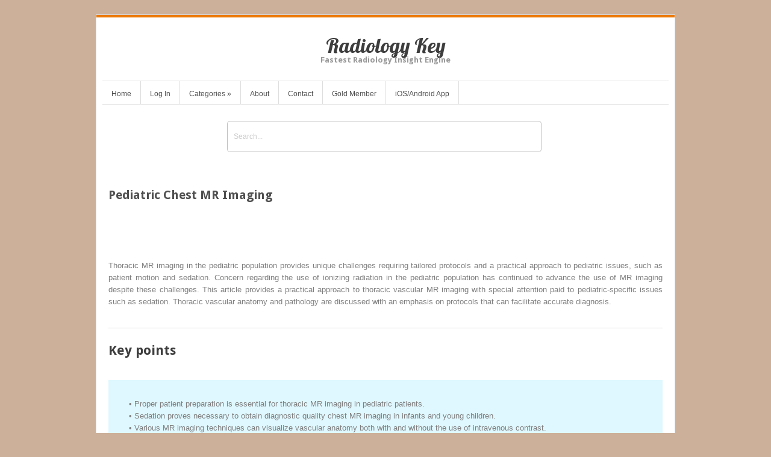

--- FILE ---
content_type: text/html; charset=UTF-8
request_url: https://radiologykey.com/pediatric-chest-mr-imaging/
body_size: 26884
content:
<!DOCTYPE html>
<html lang="en-US">
<head>	
<meta charset="UTF-8" />
<meta name="viewport" content="width=device-width" />
<meta name="author" content="UFO Themes" />
<title>Pediatric Chest MR Imaging | Radiology Key</title>

<link rel="pingback" href="https://radiologykey.com/xmlrpc.php" />
<!--[if IE 8]>
	<link rel="stylesheet" type="text/css" href="https://radiologykey.com/wp-content/themes/Interstellar/style-ie8.css" />
<![endif]--> 

<meta name='robots' content='max-image-preview:large' />
	<style>img:is([sizes="auto" i], [sizes^="auto," i]) { contain-intrinsic-size: 3000px 1500px }</style>
	<link rel='dns-prefetch' href='//fonts.googleapis.com' />
<link rel='dns-prefetch' href='//v0.wordpress.com' />
<link rel="alternate" type="application/rss+xml" title="Radiology Key &raquo; Feed" href="https://radiologykey.com/feed/" />
<link rel="alternate" type="application/rss+xml" title="Radiology Key &raquo; Comments Feed" href="https://radiologykey.com/comments/feed/" />
<script type="text/javascript">
/* <![CDATA[ */
window._wpemojiSettings = {"baseUrl":"https:\/\/s.w.org\/images\/core\/emoji\/16.0.1\/72x72\/","ext":".png","svgUrl":"https:\/\/s.w.org\/images\/core\/emoji\/16.0.1\/svg\/","svgExt":".svg","source":{"concatemoji":"https:\/\/radiologykey.com\/wp-includes\/js\/wp-emoji-release.min.js?ver=6.8.3"}};
/*! This file is auto-generated */
!function(s,n){var o,i,e;function c(e){try{var t={supportTests:e,timestamp:(new Date).valueOf()};sessionStorage.setItem(o,JSON.stringify(t))}catch(e){}}function p(e,t,n){e.clearRect(0,0,e.canvas.width,e.canvas.height),e.fillText(t,0,0);var t=new Uint32Array(e.getImageData(0,0,e.canvas.width,e.canvas.height).data),a=(e.clearRect(0,0,e.canvas.width,e.canvas.height),e.fillText(n,0,0),new Uint32Array(e.getImageData(0,0,e.canvas.width,e.canvas.height).data));return t.every(function(e,t){return e===a[t]})}function u(e,t){e.clearRect(0,0,e.canvas.width,e.canvas.height),e.fillText(t,0,0);for(var n=e.getImageData(16,16,1,1),a=0;a<n.data.length;a++)if(0!==n.data[a])return!1;return!0}function f(e,t,n,a){switch(t){case"flag":return n(e,"\ud83c\udff3\ufe0f\u200d\u26a7\ufe0f","\ud83c\udff3\ufe0f\u200b\u26a7\ufe0f")?!1:!n(e,"\ud83c\udde8\ud83c\uddf6","\ud83c\udde8\u200b\ud83c\uddf6")&&!n(e,"\ud83c\udff4\udb40\udc67\udb40\udc62\udb40\udc65\udb40\udc6e\udb40\udc67\udb40\udc7f","\ud83c\udff4\u200b\udb40\udc67\u200b\udb40\udc62\u200b\udb40\udc65\u200b\udb40\udc6e\u200b\udb40\udc67\u200b\udb40\udc7f");case"emoji":return!a(e,"\ud83e\udedf")}return!1}function g(e,t,n,a){var r="undefined"!=typeof WorkerGlobalScope&&self instanceof WorkerGlobalScope?new OffscreenCanvas(300,150):s.createElement("canvas"),o=r.getContext("2d",{willReadFrequently:!0}),i=(o.textBaseline="top",o.font="600 32px Arial",{});return e.forEach(function(e){i[e]=t(o,e,n,a)}),i}function t(e){var t=s.createElement("script");t.src=e,t.defer=!0,s.head.appendChild(t)}"undefined"!=typeof Promise&&(o="wpEmojiSettingsSupports",i=["flag","emoji"],n.supports={everything:!0,everythingExceptFlag:!0},e=new Promise(function(e){s.addEventListener("DOMContentLoaded",e,{once:!0})}),new Promise(function(t){var n=function(){try{var e=JSON.parse(sessionStorage.getItem(o));if("object"==typeof e&&"number"==typeof e.timestamp&&(new Date).valueOf()<e.timestamp+604800&&"object"==typeof e.supportTests)return e.supportTests}catch(e){}return null}();if(!n){if("undefined"!=typeof Worker&&"undefined"!=typeof OffscreenCanvas&&"undefined"!=typeof URL&&URL.createObjectURL&&"undefined"!=typeof Blob)try{var e="postMessage("+g.toString()+"("+[JSON.stringify(i),f.toString(),p.toString(),u.toString()].join(",")+"));",a=new Blob([e],{type:"text/javascript"}),r=new Worker(URL.createObjectURL(a),{name:"wpTestEmojiSupports"});return void(r.onmessage=function(e){c(n=e.data),r.terminate(),t(n)})}catch(e){}c(n=g(i,f,p,u))}t(n)}).then(function(e){for(var t in e)n.supports[t]=e[t],n.supports.everything=n.supports.everything&&n.supports[t],"flag"!==t&&(n.supports.everythingExceptFlag=n.supports.everythingExceptFlag&&n.supports[t]);n.supports.everythingExceptFlag=n.supports.everythingExceptFlag&&!n.supports.flag,n.DOMReady=!1,n.readyCallback=function(){n.DOMReady=!0}}).then(function(){return e}).then(function(){var e;n.supports.everything||(n.readyCallback(),(e=n.source||{}).concatemoji?t(e.concatemoji):e.wpemoji&&e.twemoji&&(t(e.twemoji),t(e.wpemoji)))}))}((window,document),window._wpemojiSettings);
/* ]]> */
</script>
<link rel='stylesheet' id='ht_ctc_main_css-css' href='https://radiologykey.com/wp-content/plugins/click-to-chat-for-whatsapp/new/inc/assets/css/main.css?ver=4.36' type='text/css' media='all' />
<link rel='stylesheet' id='wp-post-styling-css' href='https://radiologykey.com/wp-content/plugins/wp-post-styling/css/wp-post-styling.css?ver=6.8.3' type='text/css' media='all' />
<style id='wp-post-styling-inline-css' type='text/css'>
@media screen{.left{float:left}.right{float:right}.clear{clear:both}.hide{display:none}.no-overflow-y{overflow-y:hidden}.hidden{display:none!important;visibility:hidden}.visuallyhidden{border:0;clip:rect(0 0 0 0);height:1px;margin:-1px;overflow:hidden;padding:0;position:absolute;width:1px}.ie7 .result .visuallyhidden{display:none}.clearfix:after,.clearfix:before{content:\" \";display:table}.clearfix:after{clear:both}.clearfix{*zoom:1}.amh-guides article figure img,.content article .figure img,.content article .inline-image img,.content article figure img,.lazy-loading{background:repeating-linear-gradient(45deg,rgba(255,255,255,.25),rgba(255,255,255,.25) 6px,rgba(216,216,216,.25) 10px,rgba(216,216,216,.25) 20px)}.amh-guides article figure img.lazy-loading,.content article .figure img.lazy-loading,.content article .inline-image img.lazy-loading,.content article figure img.lazy-loading,.lazy-loading.lazy-loading{min-width:100px;min-height:113px}.ie7 .amh-guides article figure img,.ie7 .content article .figure img,.ie7 .content article .inline-image img,.ie7 .content article figure img,.ie7 .lazy-loading,.ie8 .amh-guides article figure img,.ie8 .content article .figure img,.ie8 .content article .inline-image img,.ie8 .content article figure img,.ie8 .lazy-loading{background-color:#f8f8f8}.content article .inline-image{color:#969696;font-family:Arial,sans-serif;font-size:14px}.amh-guides article figure img,.content article .figure img,.content article .inline-image img,.content article figure img{max-width:100%;height:auto;width:auto\\9}.content .icon.pdf-forbidden{cursor:default}.inline-box{margin-top:1em;margin-bottom:1em}.content .inline-box-caption,.content .inline-box-label{padding:10px 20px;color:#CDE2E9;background-color:#007398;font-family:Arial,sans-serif;font-size:14px;font-weight:700;text-transform:uppercase}.content .inline-box-caption a,.content .inline-box-label a{color:#fff;vertical-align:super}.content .inline-box-caption:nth-of-type(2n),.content .inline-box-caption:nth-of-type(3n){padding-top:0;margin-top:-10px}.content .inline-box-caption:nth-of-type(2n),.content .inline-box-caption:nth-of-type(3n),.content .inline-box-caption:only-of-type{font-size:16px;color:#fff;text-transform:none}.ie7 .content .inline-box-caption,.ie8 .content .inline-box-caption{color:#fff;font-size:16px;text-transform:none}.content .inline-box-body{padding:10px 20px;background-color:#DFF8FF}.content .inline-box-body h2{margin-left:0}.content .inline-box tbody,.content .inline-box thead{background-color:#fff}.content .textbox-tail{margin-top:1em}.content article a,.content article button{color:#007398;border-bottom:1px solid #dcdcdc}.content article .inline-image button{border:0}.content article button{color:#007398}.content article .carousel button,.content article .inline-reference,.content article h1 a,.content article header a,.content article sup a{border-bottom:0}.content .inline-box .figure{background-color:#fff;padding:10px;border:1px solid #969696}.content article a:hover,.content article button:hover{color:#008db8}.content article .inline-reference{margin-left:4px}.content article .inline-reference:first-child{margin-left:0}.content article .references{word-wrap:break-word}.progress-cursor{cursor:progress}.content article .bibliography a{word-wrap:break-word}.content article .icon-pdf-red-large{padding:0 12px}.content article ol{margin-left:20px}.content article .author-group dt{font-weight:700}.content article ol,.content article ul{padding-left:40px}.list-item{display:list-item;list-style:none}.list-level1{padding-left:20px}.list-level2{padding-left:40px}.list-level3{padding-left:50px}.list-level4{padding-left:60px}.list-level5{padding-left:70px}.list-level6{padding-left:80px}.list-level7{padding-left:90px}.content article p.article-footnote,.content article p.footnote{margin-top:1em;font-size:.9em}.content .paywall ol,.content article td ol,.content article td ul{padding-left:0;margin-left:0}.content article .inline-image-caption,.content article .inline-image-label,.content article .inline-table-caption,.content article .inline-table-label{color:#737373;font-family:Arial,sans-serif;font-size:14px}.content article table{border-collapse:collapse;font-family:Arial,sans-serif;margin:25px 0 0}.content article .content-overflow table{margin:0}.content article table,.content article td,.content article th{border:1px solid #dcdcdc;vertical-align:top}.content article table caption{text-align:left;padding-left:5px;border-top:1px solid #dcdcdc;border-right:1px solid #dcdcdc}.content article .content-overflow table,.content article td:first-child,.content article th:first-child{border-left:0}.content article .level1{padding-top:10px}.content article .level1:first-child{padding-top:0}.content article .level2 h2{border-bottom:1px solid #dcdcdc}.content article h2.level3{border-bottom:0}.content article .level2{margin-left:10px}.content article .level2 div{padding-left:10px}.content article .level2 h2{font-size:18px;line-height:24px}.content article .formula{text-align:center;margin:1em;overflow-x:auto;overflow-y:hidden}.xocs-content li{list-style:none}.xocs-content li p{display:inline}.xocs-content li p.footnote{display:block}.xocs-content article .type-quote{padding-left:40px;padding-right:40px}.clinical-trial-content table th{background-color:#ebebeb}.clinical-trial-content article section{margin-bottom:25px}.clinical-updates .reference sup{top:0}.drug-monograph-content header .brand-name,.drug-monograph-content header .content-provider{color:#007398;font-family:Arial,sans-serif;font-size:14px;line-height:150%;margin:0 0 2em}.drug-monograph-content .trigger{cursor:pointer}.drug-monograph-content .brand-names{padding-left:1em;text-indent:-1em;max-width:635px}.drug-monograph-content a.footnote-reflink{border:1px #c0180b solid}.drug-monograph-content hr{display:none}.drug-monograph-content p span h4{font-weight:700}.amh-guides .alert,.drug-monograph-content .dmau_alert{padding:10px 1px 1px;margin:10px 25px 10px 10px;width:100%;text-align:center;background-color:#d2dde1;border:solid 1px #9C9C9C}.drug-monograph-content .amhdropdown button{font-size:16px;color:#007398;font-family:Georgia,serif;font-weight:700}.drug-monograph-content .amhdropdown button:hover{color:#008db8}.en_AU .drug-monograph-content h2{color:#045A8D}.au_external div.equation,.drug-monograph-content .equation{display:block;padding:.75em 0 2em}.au_external div.article,.drug-monograph-content .article{vertical-align:middle;line-height:3em;float:left}.au_external div.numerator,.drug-monograph-content .numerator{border-bottom:solid 1px;display:block}.au_external div.denominator,.drug-monograph-content .denominator{vertical-align:top}.au_external div.fraction,.drug-monograph-content .fraction{white-space:nowrap;text-align:center;vertical-align:-.7em;margin:0 2px;float:left}.amhtable,.amhtable td,.amhtable th{border:1px solid #bababa}.amhtable thead{background-color:#ebebeb}.amhtable td,.amhtable th{padding:5px;vertical-align:top;overflow:hidden}.amhtable .left{float:none}.amhtable tbody .tablecolourdark:before,.amhtable tbody .tablecolourgrey:before,.amhtable tbody .tablecolourlight:before,.amhtable tbody .tablecolourmedium:before,.amhtable tfoot .tablecolourdark:before,.amhtable tfoot .tablecolourgrey:before,.amhtable tfoot .tablecolourlight:before,.amhtable tfoot .tablecolourmedium:before{position:absolute;top:-50px;left:0}.amhtable tbody .tablehead1 td:before,.amhtable tbody .tablehead2 td:before,.amhtable tbody .tablehead3 td:before{content:\"\"}.amhtable tbody .tablecolourlight,.amhtable tfoot .tablecolourlight{background-color:#ebebeb}.amhtable tbody .tablecolourlight:before,.amhtable tfoot .tablecolourlight:before{content:\"(a)\"}.amhtable .tablecolourmedium{background-color:#dcdcdc}.amhtable tbody .tablecolourmedium,.amhtable tfoot .tablecolourmedium{background-image:repeating-linear-gradient(90deg,transparent,transparent 9px,#969696 9px,#969696 10px)}.amhtable .tablecolourdark{background-color:#969696}.amhtable tbody .tablecolourdark,.amhtable tfoot .tablecolourdark{background-image:repeating-linear-gradient(0deg,transparent,transparent 9px,#737373 9px,#737373 10px)}.amhtable .tablecolourgrey{background-color:#737373}.amhtable tbody .tablecolourgrey,.amhtable tfoot .tablecolourgrey{background-image:repeating-linear-gradient(-20deg,transparent,transparent 9px,#323232 9px,#323232 10px)}.amhtable tbody .tablecolourdark p,.amhtable tbody .tablecolourgrey p,.amhtable tfoot .tablecolourdark p,.amhtable tfoot .tablecolourgrey p{display:inline;padding:0 2px;background-color:#fff}.amhtable .tablehead .tablecolourdark,.amhtable .tablehead .tablecolourgrey,.amhtable .tablehead .tablecolourmedium,.amhtable .tablehead2 .tablecolourdark,.amhtable .tablehead2 .tablecolourgrey,.amhtable .tablehead2 .tablecolourmedium{background-image:none!important}.amhhighlight{font-style:italic}.amh-product-section div{margin-bottom:1em}.amh-product-section ul{list-style:none;padding-left:0!important;margin-bottom:1em}.amh-product-section ul li{margin-bottom:.25em}.amh-product-section ul li:last-child{margin-bottom:0}.amh-product-section .form{font-weight:700}.au_external .dmheading{margin-top:.75em}.amhdropdown{position:relative;padding-left:25px}.drug-monograph-content .amhdropdown h3 button{position:relative;left:-30px;padding-left:30px}.amhdropdown .icon{position:absolute;left:0;top:1px}.amhdropdown.open .icon{-webkit-transform:rotate(90deg);-moz-transform:rotate(90deg);-ms-transform:rotate(90deg);transform:rotate(90deg)}.ie7 .amhdropdown.open .icon,.ie8 .amhdropdown.open .icon{filter:progid:DXImageTransform.Microsoft.BasicImage(rotation=1)}.amhdropdown .pane{display:none}.amhdropdown.open .pane{display:block}.drug-monograph-content.amh article div h1,.drug-monograph-content.amh article div h2,.drug-monograph-content.amh article div h3,.drug-monograph-content.amh article div h4,.drug-monograph-content.amh article div h5,.drug-monograph-content.amh article div h6{font-weight:700}.amh-guides .grey,.drug-monograph-content.amh .grey{color:#888;font-size:14px;font-weight:700}.amh-guides .not-phone,.drug-monograph-content .not-phone{display:inline}.amh-guides .phone-only,.amh-guides footer#reference,.drug-monograph-content .phone-only{display:none}.amh-guides section{margin-bottom:30px}.amh-guides section h1{font-size:22px}.amh-guides section section{margin-bottom:15px}.amh-guides section section h1{font-size:18px;font-weight:700}.amh-guides section.level2&gt;h1{font-weight:700}.amh-guides section.level3{margin-left:2em}.amh-guides .additional-info,.amh-guides .interaction-xref,.amh-guides .treat-xref{font-style:italic}.first-consult-content aside .outline-container ul .level2{margin-left:20px;display:block}.first-consult-content aside .outline-container ul .level3{margin-left:40px;display:block}.first-consult-content aside .outline-container ul .level4{margin-left:60px;display:block}.first-consult-content aside .outline-container ul .level5{margin-left:80px;display:block}.first-consult-content aside .outline-container ul .level6{margin-left:100px;display:block}.first-consult-content .expandy-collapse .expand{display:none}.first-consult-content .expandy-collapse.open .expand{display:block}.first-consult-content .expandy-collapse h2{cursor:pointer}.first-consult-content .expandy-collapse.open h2 .icon{-webkit-transform:rotate(90deg);-moz-transform:rotate(90deg);-ms-transform:rotate(90deg);transform:rotate(90deg)}.ie7 .first-consult-content .expandy-collapse.open h2 .icon,.ie8 .first-consult-content .expandy-collapse.open h2 .icon{filter:progid:DXImageTransform.Microsoft.BasicImage(rotation=1)}.first-consult-content em:after,.first-consult-content em:before,.first-consult-content strong:after,.first-consult-content strong:before,.first-consult-content u:after,.first-consult-content u:before{content:\' \'}.ie7 .first-consult-content em,.ie7 .first-consult-content strong,.ie7 .first-consult-content u{margin:0 .25em}.first-consult-content .references{list-style-type:none;padding:0}.journal-content section li{list-style:none}.journal-content section li p{display:inline}.content .medline-content .citation{font-family:Arial,sans-serif}.content .medline-content p.AbstractText,.content .medline-content section{margin-bottom:25px}.content .medline-content dt{margin-top:15px}.content .medline-content cite{display:block}.content .medline-content .meta{margin-top:20px}.content .medline-content .author-info h3{font-size:12px;line-height:16px}.content .medline-content .author-info li{list-style-type:decimal}.content .medline-content .author-info .ck-accordion-button button{font-size:12px;padding-left:27px;background-color:transparent;color:#007398;border:0}.content .medline-content .author-info .ck-accordion-button button:hover{background-color:transparent;color:#008db8}.content .clinical-updates article table ul,.content .core-measure article table ul,.content .evidence-based-nursing-monograph article table ul{list-style:none outside none}.content .core-measure ul.default-article-links{list-style-type:none;padding:0}.content .nursing-skills p[style=\"color: red; font-weight: bold\"]{color:#c0180b!important;font-weight:400!important}.content .nursing-skills .image-view{padding-top:10px}.content .nursing-skills .image-view .content-type{margin-top:0}.content .nursing-skills .image-view .main-img{float:none;max-width:100%}.content .nursing-skills .image-view .view-links{padding:0}.content .nursing-skills .image-view .view-links li{margin:0}.content .nursing-skills .expanded:after{width:0;height:0;content:\"\";position:absolute;left:20px;border:10px solid transparent;border-bottom-color:#505050;bottom:-6px}.content .cuce{padding-bottom:1em}.content .cuce a{color:#007398}.content .cuce a:hover{color:#008db8}.content .cuce a .icon{padding-right:12px;margin-left:3px}.content .cuce h3{font-family:Arial,sans-serif}.content .cuce table{margin-bottom:1em}.content .cuce tr{border:0}.content .cuce td,.content .cuce th{padding:0;font-family:Arial,sans-serif}.content .cuce td:nth-child(2){padding-left:10px}.ie7 .content .cuce td,.ie8 .content .cuce td{padding-right:10px}.patienthandout .outline{display:none}.patient-education article ol,.patient-education article ul{margin-left:20px}.patient-education article .icon-external{padding:0 11px}.patient-education article .label:after,.patient-education article a:link:after,.patient-education article a:link:before,.patient-education article b:after,.patient-education article i:after,.patient-education article u:after{content:\' \'}.patient-education article sup&gt;a:link:after,.patient-education article sup&gt;a:link:before{content:\'\'}.procedures-consult .title-block_authors-editors span.contributors,.procedures-consult .title-block_authors-editors span.editors{margin-left:.25em}.procedures-consult .title-block_concepts{margin-bottom:1em}.procedures-consult .title-block_concepts .code{display:inline-block;margin-right:.5em}.procedures-consult .title-block_concepts .codevalue:after{content:\'\\a\';white-space:pre}.procedures-consult .label:after,.procedures-consult a:link:after,.procedures-consult a:link:before,.procedures-consult b:after,.procedures-consult b:before,.procedures-consult i:after,.procedures-consult i:before,.procedures-consult u:after,.procedures-consult u:before{content:\' \'}.procedures-consult sup&gt;a:link:after,.procedures-consult sup&gt;a:link:before{content:\'\'}.content .procedures-consult article ol,.content .procedures-consult article ul{margin-left:20px}.content article.procedures-consult{position:relative}.paywall{border:#ff8200 1px solid;padding:20px;margin-top:20px;background-color:#fff}.paywall ol,.paywall ul{list-style-type:none}.paywall .indent{margin-left:20px}.paywall li p{font-family:Arial,sans-serif;color:#505050;display:block;margin-left:0}.paywall a{text-decoration:underline;font-weight:700}.paywall .paywall-header,.paywall .title{color:#323232}.xocs-content section h2{font-size:22px}.xocs-content section section h2{font-size:20px}.xocs-content section section section h2{font-size:18px}.xocs-content td ol,.xocs-content td ul{padding-left:20px}.xocs-content h2.section-label{float:left;margin-right:.5em}.xocs-content li h2{margin-left:-40px}.xocs-content h2.further-reading-header{margin-top:1.5em}.xocs-content .box-legend,.xocs-content .table-legend{margin-bottom:.5em}.xocs-content .lazy-loading.contained-image{width:100%!important;height:100%!important;border-radius:0;border:0!important}.xocs-content .sized-image-container{position:relative;}.xocs-content .sized-image-container button{position:absolute;top:0;left:0;max-width:100%}.xocs-content .def-list-item{margin-bottom:1.5em;padding-bottom:.5em;border-bottom:1px dotted #ebebeb}.xocs-content h2 p.footnote{margin-top:.25em;font-size:.75em}.xocs-content .abstract{margin-bottom:2em;padding-bottom:1em;border-bottom:1px solid #dcdcdc}.xocs-content .appendices,.xocs-content .journal-head-matter{margin-top:2em;padding-top:2em;border-top:1px solid #dcdcdc}.xocs-content .acknowledgment{margin-top:2em;padding:1em;background-color:#f3f3f3}.xocs-content .monospace{font-family:monospace}.ie7 .sized-image-container button{min-width:100%}.ie7 .xocs-content article .lazy-loading.contained-image:after,.ie8 .xocs-content article .lazy-loading.contained-image:after{border:0}.content .reading-mode-toggle{display:none}.modern .content.reading-mode .inner-container,.modern .content.reading-mode .inner-container.outlined{position:fixed;top:0;left:0;width:100%;height:100%;margin:0;overflow:auto;z-index:600;background-color:#f5f5f5}.modern .content.reading-mode .inner-container .article-meta,.modern .content.reading-mode .inner-container .outline-menu,.modern .content.reading-mode .inner-container.outlined .article-meta,.modern .content.reading-mode .inner-container.outlined .outline-menu,.modern .content.reading-mode .inner-container.outlined&gt;aside,.modern .content.reading-mode .inner-container&gt;aside{display:none}.modern .content.reading-mode .inner-container.outlined&gt;article,.modern .content.reading-mode .inner-container&gt;article{float:none;width:90%;margin:0 auto;padding:5%;max-width:960px;font-size:20px;line-height:1.7;background-color:#fff}.modern .content.reading-mode .inner-container .article-header,.modern .content.reading-mode .inner-container.outlined .article-header{width:100%}.modern .content .article-header{position:relative}.modern .content .reading-mode-toggle{display:block;position:absolute;right:0;top:0}.modern .content .reading-mode-toggle button{text-decoration:none;border:0}.modern .content .reading-mode-toggle .collapse{display:none}.modern .content.reading-mode .reading-mode-toggle{position:fixed;right:30px;top:20px}.modern .content.reading-mode .reading-mode-toggle .expand{display:none}.modern .content.reading-mode .reading-mode-toggle .collapse{display:block}.content .article-meta .ck-accordion-button button{color:#505050}.content .patient-education .article-meta ul{margin:0}.content .patient-education .article-meta .button{color:#fff}.content .clinical-updates .article-meta table,.content .clinical-updates .article-meta td,.content .clinical-updates .article-meta th{border:0;margin-top:0}.content{padding-top:50px}.content .inner{clear:both}.content aside .related{position:relative}.content .meta{min-height:100px}.content .meta h1{font-size:22px}.content .meta .author{font-size:14px}.content .meta .author a{text-decoration:none}.content .meta .copyright{margin-top:5px;font-size:14px;font-family:Arial,sans-serif;line-height:110%}.content .meta .j-book-source,.content .meta .j-journal-source{font-size:22px;text-decoration:none;font-weight:400}.content .next,.content .previous{clear:both;cursor:pointer}.content .next a,.content .previous a{display:none}.content .next .active,.content .previous .active{display:inline}.content .next{margin-top:35px}.content .carousel .next{margin-top:0}.content .journal-metadata{font-size:14px;font-family:Arial,sans-serif;line-height:110%}.content .book-chapter-num{margin-right:25px}.content table{vertical-align:top}.content thead{background-color:#ebebeb;text-align:left}.content tr{border-top:1px solid #dcdcdc}.content td,.content th{padding:5px}.content th{font-weight:400;text-align:left}.content .superscript-reference{color:#007398}.content .searchFind{color:#fff;background-color:#969696}.content .matched{font-style:normal;background-color:#dcdcdc;color:#323232}.content .current-match{font-style:normal;background-color:#ff8200;color:#323232}.nursing-tools.stand-alone .drop-down-nav{float:left}.nursing-tools.stand-alone h3{padding-left:3px;border-left:1px solid #fff}.nursing-tools.stand-alone .open .trigger{color:#fff}.nursing-tools.stand-alone .trigger .icon-arrow-right-white{display:none}.nursing-tools.stand-alone .trigger .icon{padding-right:3px}.nursing-tools.stand-alone .dropdown-pane{top:27px}.nursing-tools.stand-alone .back{display:none}.home-active .nursing-tools.stand-alone{display:block;float:left}.home-active .nursing-tools.stand-alone h3{border-left:1px solid #ebebeb}.home-active .nursing-tools.stand-alone .icon-arrow-down{display:inline;position:relative;top:auto;left:auto}.home-active .nursing-tools.stand-alone .icon-arrow-right-white{display:none}.topic article{position:relative}.topic .fixed-bar.scrolled .topic-fixed-header a,.topic .never-event a,.topic .show-search-results a,.topic .toc a,.topic aside a,.topic section a{color:#007398}.topic .fixed-bar.scrolled .topic-fixed-header a:hover,.topic .never-event a:hover,.topic .show-search-results a:hover,.topic .toc a:hover,.topic aside a:hover,.topic section a:hover{color:#008db8}.topic .fixed-bar .inner{background:0 0;border:0}.topic .fixed-bar.scrolled .inner{background-color:#fff;border-bottom:1px solid #dcdcdc}.topic .fixed-bar .topic,.topic .fixed-bar .topic-fixed-header{display:none}.topic .fixed-bar.scrolled .topic{display:block;position:absolute;top:10px;left:0;width:16%;padding-right:1.1%;overflow:hidden;text-overflow:ellipsis;white-space:nowrap;border-right:1px solid #dcdcdc}.topic .fixed-bar.scrolled .topic-fixed-header{display:block;position:relative;top:-10px;margin:0 140px 0 20%}.topic .fixed-bar.scrolled .topic-fixed-header p{margin-bottom:0;font-family:Arial,sans-serif;font-size:12px}.topic .fixed-bar.scrolled .topic-fixed-header a{font-size:12px}.topic .fixed-bar.scrolled .topic-fixed-header h2,.topic .fixed-bar.scrolled .topic-fixed-header p{overflow:hidden;text-overflow:ellipsis;white-space:nowrap}.topic .fixed-bar.scrolled .topic-fixed-header h2{font-family:Arial,sans-serif;font-size:14px;font-weight:700}.topic .fixed-bar.scrolled .topic-fixed-header h2 img,.topic .outline-menu{display:none}.topic h1{padding-bottom:6px;border-bottom:1px solid #dcdcdc}.nursing .topic h1{padding-bottom:0}.topic h1 .product-flag{position:relative;bottom:3px;padding:1px 7px;margin-right:10px;border-radius:7px;font-size:11px;font-family:Arial,sans-serif;text-transform:uppercase;background-color:#969696;color:#fff}.topic .source-meta{float:left;width:24%;padding-right:2%;margin-right:3%;border-right:1px solid #dcdcdc}.topic .source-content{float:left;width:70%}.topic .cover-image{float:left;width:40%;margin-right:10px}.topic .cover-image img{width:100%;height:auto;margin-bottom:10px}.topic .source-meta h2{clear:both;word-wrap:break-word}.topic .source-meta h2 a{display:none}.topic .copyright{line-height:1.3;font-size:12px;color:#505050;font-family:Arial,sans-serif}.topic .toc{border-bottom:1px solid #dcdcdc;list-style-type:none;margin:5px 0 15px;clear:both}.topic .toc li{margin-bottom:5px}.topic .wg-tabs{padding-right:100px}.topic .show-search-results{position:absolute;top:-2px;right:0}.topic .show-search-results a{font-size:12px}.topic .show-search-results .icon{padding:2px 8px;border-radius:2px;background-color:#007398}.topic .show-search-results a:hover .icon{background-color:#008db8}.topic-section{border-top:1px solid #dcdcdc;padding-top:20px}.topic .section{clear:both}.ie8 .topic article .section{display:block}.container-section:first-child .xocs-content.topic-section,.topic section:first-child:not(.xocs-content){border-top:0;padding-top:0}.topic .section ul{margin:20px;padding-left:10px}.topic .section .reference ul{margin:0;padding-left:0}.topic .never-event{position:relative;border-bottom:1px solid #dcdcdc;line-height:1.3;font-family:Arial,sans-serif;font-size:14px;padding:0 120px 10px 25px}.topic .never-event .icon{position:absolute;top:2px;left:0}.topic article .book-para li{list-style:none outside none;margin:0 0 .5em}.topic article .book-para li p{display:inline;margin-left:8px}.topic article .inline-box-body{border:1px solid #969696;padding:10px}.topic article .expandy-collapse .expand{display:none}.topic article .expandy-collapse.open .expand{display:block}.topic article .expandy-collapse h2{cursor:pointer}.topic article .expandy-collapse h2 .icon{display:block;float:left;margin-right:10px;color:#007398;-webkit-transition:-webkit-transform .2s ease-in-out;-moz-transition:-moz-transform .2s ease-in-out;-ms-transition:-ms-transform .2s ease-in-out;transition:transform .2s ease-in-out}.topic article .expandy-collapse.open h2 .icon{-webkit-transform:rotate(90deg);-moz-transform:rotate(90deg);-ms-transform:rotate(90deg);transform:rotate(90deg)}.ie7 .topic article .expandy-collapse.open h2 .icon,.ie8 .topic article .expandy-collapse.open h2 .icon{filter:progid:DXImageTransform.Microsoft.BasicImage(rotation=1)}.topic section img{max-width:100%;height:auto;width:auto\\9}.topic .inline-image-caption,.topic .inline-image-label{font-family:Arial,sans-serif;font-size:12px;color:#969696}.topic article .inline-table-caption,.topic article .inline-table-label{color:#969696;font-family:Arial,sans-serif;font-size:14px}.topic article table{border-collapse:collapse;font-family:Arial,sans-serif}.topic article table,.topic article td,.topic article th{border:1px solid #dcdcdc}.topic article th{background-color:#ebebeb}.topic article td,.topic article th{padding:5px}.topic article .level2{margin-left:10px}.topic article .level2 div{padding-left:10px}.topic article .level2 h2{font-size:18px;height:24px}.treatment .test-pixel{height:2px;width:2px;position:fixed;bottom:5px;left:5px}.drop-down-nav,.drop-down-nav&gt;li{position:relative;white-space:nowrap}.drop-down-nav .drop-down-nav{position:static}.drop-down-nav.open .icon-arrow-down,.filter.open .icon-arrow-down,.outline-menu.open .icon-arrow-down,.scope-trigger:focus .icon-arrow-down,.trigger:focus .icon-arrow-down{background-position:-275px -75px}.drop-down-nav .trigger:focus .icon-grid,.drop-down-nav.open .icon-grid{background-position:0 -100px}.drop-down-nav .trigger:focus .icon-list,.drop-down-nav.open .icon-list{background-position:-25px -100px}.drop-down-nav .dropdown-pane{position:absolute;top:20px;left:0;padding:0;margin-top:5px;z-index:100;background-color:#505050;color:#fff}.home-active .search-bar .dropdown-pane.small-screen,.modal .dropdown-pane.small-screen{max-height:250px;overflow:auto;padding-right:20px}.drop-down-nav .dropdown-pane .icon{margin-right:3px}.drop-down-nav .dropdown-pane.drop-down-right{left:auto;right:0}.drop-down-nav .dropdown-pane{display:none}.drop-down-nav.open .dropdown-pane{display:block}.drop-down-nav .trigger:focus,.drop-down-nav.open .trigger,.drop-down-nav.open .trigger .error{background-color:#505050;color:#fff}.drop-down-nav .trigger:focus{text-decoration:none}.drop-down-nav .feedback .trigger:focus{text-decoration:underline}.drop-down-nav .dropdown-pane li{list-style:none;margin:0 10px}.drop-down-nav .dropdown-pane a,.drop-down-nav .dropdown-pane button{display:block;padding:5px 0;margin:0;border-top:1px solid #737373;color:#fff;font-weight:700;min-width:100%;white-space:nowrap}.drop-down-nav .dropdown-pane a:hover,.drop-down-nav .dropdown-pane button:hover{color:#dcdcdc}.ie7 .drop-down-nav .dropdown-pane{width:300px}.drop-down-nav .dropdown-pane li:first-child a{border-top:0}.page-toolbar{float:right}.page-toolbar .text,.page-toolbar h3{display:none}.page-toolbar .tools li{float:left;list-style:none;margin:0}.page-toolbar .tools button{display:block;margin:0 5px;padding:0 9px}.page-toolbar .top-link{display:none}.multiselect{position:relative;float:left;clear:left;margin:2px 0 0}.ie7 .saved-content article{margin-top:60px}.ie7 .saved-content article h1{width:100%}.ie7 .saved-content article .multiselect{clear:none}.multiselect button:focus{text-decoration:none}.multiselect .select-count{position:absolute;top:-8px;left:-8px;width:17px}.content-filter{margin:0 10px 10px 0;position:relative;float:right}.content-filter h2{float:left;line-height:180%;margin:0 3px 0 0;font-family:Arial,sans-serif;font-size:14px}.content-filter .drop-down-nav{float:left}.content-filter .trigger{padding:2px 0 4px 10px;display:block;float:left}.content-filter .dropdown-pane{top:22px}.subscribed-content-filter{position:relative;padding:0 10px 0 45px;margin-bottom:30px}.subscribed-content-filter .icon{position:absolute;top:3px;left:10px;padding:0 15px}.browse .content-filter{float:none;height:30px}.ie7 .content-filter{z-index:50}.reference{position:absolute}.reference .inner{position:absolute;bottom:10px;left:-200px;padding:10px;width:370px;background-color:#505050;color:#fff;z-index:100}.reference .inner.left-edge{left:-15px}.reference .inner.right-edge{left:auto;right:-20px}.reference:after{content:\"\";display:block;background-color:#505050;width:15px;height:15px;position:absolute;bottom:5px;left:-3px;z-index:1;-webkit-transform:rotate(45deg);-moz-transform:rotate(45deg);-ms-transform:rotate(45deg);transform:rotate(45deg)}.ie7 .reference:after,.ie8 .reference:after{display:none}.content-overflow .reference{position:static}.content-overflow .reference .trigger{position:relative}.content-overflow .reference .inner{bottom:auto;left:0;padding:10px 3%;width:94%}.content-overflow .reference.open .trigger:after{bottom:-22px}.reference h3{margin-right:10px}.reference .ref-text,.reference h3{float:left;font-family:Arial,sans-serif;font-size:12px}.reference .ref-text{width:305px}.reference .ref-text a,.reference .ref-text button{color:#3acaff}.reference .ref-text a:hover,.reference .ref-text button:hover{color:#6fd8ff}.reference .ref-text p,.reference .ref-text ul,.reference h3{line-height:135%;word-wrap:break-word}.reference .ref-text ul{padding:0}.reference li{display:inline;border-left:1px solid #323232;margin:0 0 0 10px;padding-left:10px;list-style:none}.reference li:first-child{border:0;margin-left:0;padding-left:0}.reference .inner li a,.reference .inner li button{font-size:12px;color:#3acaff}.reference .close{position:absolute;top:5px;right:10px}.reference .close a{color:#fff;padding:5px}.carousel{position:relative;overflow:hidden}.carousel ul,.content .carousel ul{position:relative;padding:0;height:124px;white-space:nowrap}.carousel li{display:inline;position:relative;list-style-type:none;margin-right:5px;margin-bottom:0}.carousel .caption{display:block;position:absolute;bottom:5px;left:1px;height:103px;width:140px;padding:5px;color:#fff;overflow:hidden;text-overflow:ellipsis;white-space:normal;background-color:rgba(0,0,0,.6)}.ie7 .carousel .caption,.ie8 .carousel .caption{background-color:#505050}.carousel img{border:1px solid #ebebeb;height:113px}.carousel .controls{position:absolute;top:85px;width:25px;background-color:#000;padding:3px 0 5px 10px;margin-top:0;opacity:.6}.carousel .controls .icon{padding-bottom:2px}.carousel .prev{right:26px}.carousel .next{right:0}.carousel .controls:focus,.carousel .controls:hover{opacity:.8}.carousel .controls.disabled{display:none}.etoc-alert .etoc-alert-action{font-family:Arial,sans-serif;font-size:14px;color:#007398}.ie7 .etoc-alert .etoc-alert-action{line-height:120%}.etoc-alert .etoc-alert-action:hover{color:#008db8}.header-container{position:static;border:0;background:transparent!important}.header{width:100%;padding:0;border-bottom:0}.ck-logo{-webkit-print-color-adjust:exact;margin-bottom:10px}.main-container{width:100%;padding:0}.main-container&gt;div&gt;article{width:100%}.content header .rightslink,.content header h1 a{display:none}.inner-container.outlined&gt;article{width:93%;margin:0!important;float:none}.ie7 .inner-container.outlined&gt;article,.ie8 .inner-container.outlined&gt;article,.ie9 .inner-container.outlined&gt;article{position:relative;right:5%}.ie8 .inner-container.outlined.guideline-content&gt;article{position:relative;left:10%}.inner-container.outlined&gt;aside{display:none}.inner-container.outlined-related&gt;article{width:100%}.inner-container.outlined-related&gt;aside{display:none}.footer{padding-bottom:0!important;border:0}.footer .corporate-logo,.footer .elsevier-logo{-webkit-print-color-adjust:exact}.ie8 .footer .elsevier-logo{border:0}.image-view.main-img,.image-view.zoom{padding:0;margin:0;height:auto}.print-text-large h1,.print-text-large h1 a{font-size:40px;line-height:40px}.print-text-large h2,.print-text-large h2 a{font-size:32px;line-height:32px}.print-text-large h3,.print-text-large h3 a{font-size:26px;line-height:26px}.print-text-large h4,.print-text-large h4 a{font-size:22px;line-height:22px}.print-text-large a{font-size:20px;line-height:20px}.print-text-small h1,.print-text-small h1 a{font-size:26px;line-height:26px}.print-text-small h2,.print-text-small h2 a{font-size:22px;line-height:22px}.print-text-small h3,.print-text-small h3 a{font-size:16px;line-height:16px}.print-text-small h4,.print-text-small h4 a{font-size:12px;line-height:12px}.print-text-small a{font-size:11px;line-height:11px}.print-show-outline .patienthandout .outline{page-break-inside:avoid;display:block}.patient-education aside{display:none}.patient-education article{width:97%}.amh-guides footer#reference{display:block;margin-bottom:1em;font-size:14px}.topic .source-content,.topic .source-meta{float:none}.topic .source-meta{width:50%;border:0}.topic .source-content{width:90%}.topic .show-search-results,.topic .source-link,.topic .tabs li{display:none}.topic .tabs li.active{display:block;width:100%}.topic .toc a:after{content:\"\"}}
</style>
<style id='wp-emoji-styles-inline-css' type='text/css'>

	img.wp-smiley, img.emoji {
		display: inline !important;
		border: none !important;
		box-shadow: none !important;
		height: 1em !important;
		width: 1em !important;
		margin: 0 0.07em !important;
		vertical-align: -0.1em !important;
		background: none !important;
		padding: 0 !important;
	}
</style>
<link rel='stylesheet' id='wp-block-library-css' href='https://radiologykey.com/wp-includes/css/dist/block-library/style.min.css?ver=6.8.3' type='text/css' media='all' />
<style id='classic-theme-styles-inline-css' type='text/css'>
/*! This file is auto-generated */
.wp-block-button__link{color:#fff;background-color:#32373c;border-radius:9999px;box-shadow:none;text-decoration:none;padding:calc(.667em + 2px) calc(1.333em + 2px);font-size:1.125em}.wp-block-file__button{background:#32373c;color:#fff;text-decoration:none}
</style>
<link rel='stylesheet' id='mediaelement-css' href='https://radiologykey.com/wp-includes/js/mediaelement/mediaelementplayer-legacy.min.css?ver=4.2.17' type='text/css' media='all' />
<link rel='stylesheet' id='wp-mediaelement-css' href='https://radiologykey.com/wp-includes/js/mediaelement/wp-mediaelement.min.css?ver=6.8.3' type='text/css' media='all' />
<style id='jetpack-sharing-buttons-style-inline-css' type='text/css'>
.jetpack-sharing-buttons__services-list{display:flex;flex-direction:row;flex-wrap:wrap;gap:0;list-style-type:none;margin:5px;padding:0}.jetpack-sharing-buttons__services-list.has-small-icon-size{font-size:12px}.jetpack-sharing-buttons__services-list.has-normal-icon-size{font-size:16px}.jetpack-sharing-buttons__services-list.has-large-icon-size{font-size:24px}.jetpack-sharing-buttons__services-list.has-huge-icon-size{font-size:36px}@media print{.jetpack-sharing-buttons__services-list{display:none!important}}.editor-styles-wrapper .wp-block-jetpack-sharing-buttons{gap:0;padding-inline-start:0}ul.jetpack-sharing-buttons__services-list.has-background{padding:1.25em 2.375em}
</style>
<style id='elasticpress-related-posts-style-inline-css' type='text/css'>
.editor-styles-wrapper .wp-block-elasticpress-related-posts ul,.wp-block-elasticpress-related-posts ul{list-style-type:none;padding:0}.editor-styles-wrapper .wp-block-elasticpress-related-posts ul li a>div{display:inline}

</style>
<style id='global-styles-inline-css' type='text/css'>
:root{--wp--preset--aspect-ratio--square: 1;--wp--preset--aspect-ratio--4-3: 4/3;--wp--preset--aspect-ratio--3-4: 3/4;--wp--preset--aspect-ratio--3-2: 3/2;--wp--preset--aspect-ratio--2-3: 2/3;--wp--preset--aspect-ratio--16-9: 16/9;--wp--preset--aspect-ratio--9-16: 9/16;--wp--preset--color--black: #000000;--wp--preset--color--cyan-bluish-gray: #abb8c3;--wp--preset--color--white: #ffffff;--wp--preset--color--pale-pink: #f78da7;--wp--preset--color--vivid-red: #cf2e2e;--wp--preset--color--luminous-vivid-orange: #ff6900;--wp--preset--color--luminous-vivid-amber: #fcb900;--wp--preset--color--light-green-cyan: #7bdcb5;--wp--preset--color--vivid-green-cyan: #00d084;--wp--preset--color--pale-cyan-blue: #8ed1fc;--wp--preset--color--vivid-cyan-blue: #0693e3;--wp--preset--color--vivid-purple: #9b51e0;--wp--preset--gradient--vivid-cyan-blue-to-vivid-purple: linear-gradient(135deg,rgba(6,147,227,1) 0%,rgb(155,81,224) 100%);--wp--preset--gradient--light-green-cyan-to-vivid-green-cyan: linear-gradient(135deg,rgb(122,220,180) 0%,rgb(0,208,130) 100%);--wp--preset--gradient--luminous-vivid-amber-to-luminous-vivid-orange: linear-gradient(135deg,rgba(252,185,0,1) 0%,rgba(255,105,0,1) 100%);--wp--preset--gradient--luminous-vivid-orange-to-vivid-red: linear-gradient(135deg,rgba(255,105,0,1) 0%,rgb(207,46,46) 100%);--wp--preset--gradient--very-light-gray-to-cyan-bluish-gray: linear-gradient(135deg,rgb(238,238,238) 0%,rgb(169,184,195) 100%);--wp--preset--gradient--cool-to-warm-spectrum: linear-gradient(135deg,rgb(74,234,220) 0%,rgb(151,120,209) 20%,rgb(207,42,186) 40%,rgb(238,44,130) 60%,rgb(251,105,98) 80%,rgb(254,248,76) 100%);--wp--preset--gradient--blush-light-purple: linear-gradient(135deg,rgb(255,206,236) 0%,rgb(152,150,240) 100%);--wp--preset--gradient--blush-bordeaux: linear-gradient(135deg,rgb(254,205,165) 0%,rgb(254,45,45) 50%,rgb(107,0,62) 100%);--wp--preset--gradient--luminous-dusk: linear-gradient(135deg,rgb(255,203,112) 0%,rgb(199,81,192) 50%,rgb(65,88,208) 100%);--wp--preset--gradient--pale-ocean: linear-gradient(135deg,rgb(255,245,203) 0%,rgb(182,227,212) 50%,rgb(51,167,181) 100%);--wp--preset--gradient--electric-grass: linear-gradient(135deg,rgb(202,248,128) 0%,rgb(113,206,126) 100%);--wp--preset--gradient--midnight: linear-gradient(135deg,rgb(2,3,129) 0%,rgb(40,116,252) 100%);--wp--preset--font-size--small: 13px;--wp--preset--font-size--medium: 20px;--wp--preset--font-size--large: 36px;--wp--preset--font-size--x-large: 42px;--wp--preset--spacing--20: 0.44rem;--wp--preset--spacing--30: 0.67rem;--wp--preset--spacing--40: 1rem;--wp--preset--spacing--50: 1.5rem;--wp--preset--spacing--60: 2.25rem;--wp--preset--spacing--70: 3.38rem;--wp--preset--spacing--80: 5.06rem;--wp--preset--shadow--natural: 6px 6px 9px rgba(0, 0, 0, 0.2);--wp--preset--shadow--deep: 12px 12px 50px rgba(0, 0, 0, 0.4);--wp--preset--shadow--sharp: 6px 6px 0px rgba(0, 0, 0, 0.2);--wp--preset--shadow--outlined: 6px 6px 0px -3px rgba(255, 255, 255, 1), 6px 6px rgba(0, 0, 0, 1);--wp--preset--shadow--crisp: 6px 6px 0px rgba(0, 0, 0, 1);}:where(.is-layout-flex){gap: 0.5em;}:where(.is-layout-grid){gap: 0.5em;}body .is-layout-flex{display: flex;}.is-layout-flex{flex-wrap: wrap;align-items: center;}.is-layout-flex > :is(*, div){margin: 0;}body .is-layout-grid{display: grid;}.is-layout-grid > :is(*, div){margin: 0;}:where(.wp-block-columns.is-layout-flex){gap: 2em;}:where(.wp-block-columns.is-layout-grid){gap: 2em;}:where(.wp-block-post-template.is-layout-flex){gap: 1.25em;}:where(.wp-block-post-template.is-layout-grid){gap: 1.25em;}.has-black-color{color: var(--wp--preset--color--black) !important;}.has-cyan-bluish-gray-color{color: var(--wp--preset--color--cyan-bluish-gray) !important;}.has-white-color{color: var(--wp--preset--color--white) !important;}.has-pale-pink-color{color: var(--wp--preset--color--pale-pink) !important;}.has-vivid-red-color{color: var(--wp--preset--color--vivid-red) !important;}.has-luminous-vivid-orange-color{color: var(--wp--preset--color--luminous-vivid-orange) !important;}.has-luminous-vivid-amber-color{color: var(--wp--preset--color--luminous-vivid-amber) !important;}.has-light-green-cyan-color{color: var(--wp--preset--color--light-green-cyan) !important;}.has-vivid-green-cyan-color{color: var(--wp--preset--color--vivid-green-cyan) !important;}.has-pale-cyan-blue-color{color: var(--wp--preset--color--pale-cyan-blue) !important;}.has-vivid-cyan-blue-color{color: var(--wp--preset--color--vivid-cyan-blue) !important;}.has-vivid-purple-color{color: var(--wp--preset--color--vivid-purple) !important;}.has-black-background-color{background-color: var(--wp--preset--color--black) !important;}.has-cyan-bluish-gray-background-color{background-color: var(--wp--preset--color--cyan-bluish-gray) !important;}.has-white-background-color{background-color: var(--wp--preset--color--white) !important;}.has-pale-pink-background-color{background-color: var(--wp--preset--color--pale-pink) !important;}.has-vivid-red-background-color{background-color: var(--wp--preset--color--vivid-red) !important;}.has-luminous-vivid-orange-background-color{background-color: var(--wp--preset--color--luminous-vivid-orange) !important;}.has-luminous-vivid-amber-background-color{background-color: var(--wp--preset--color--luminous-vivid-amber) !important;}.has-light-green-cyan-background-color{background-color: var(--wp--preset--color--light-green-cyan) !important;}.has-vivid-green-cyan-background-color{background-color: var(--wp--preset--color--vivid-green-cyan) !important;}.has-pale-cyan-blue-background-color{background-color: var(--wp--preset--color--pale-cyan-blue) !important;}.has-vivid-cyan-blue-background-color{background-color: var(--wp--preset--color--vivid-cyan-blue) !important;}.has-vivid-purple-background-color{background-color: var(--wp--preset--color--vivid-purple) !important;}.has-black-border-color{border-color: var(--wp--preset--color--black) !important;}.has-cyan-bluish-gray-border-color{border-color: var(--wp--preset--color--cyan-bluish-gray) !important;}.has-white-border-color{border-color: var(--wp--preset--color--white) !important;}.has-pale-pink-border-color{border-color: var(--wp--preset--color--pale-pink) !important;}.has-vivid-red-border-color{border-color: var(--wp--preset--color--vivid-red) !important;}.has-luminous-vivid-orange-border-color{border-color: var(--wp--preset--color--luminous-vivid-orange) !important;}.has-luminous-vivid-amber-border-color{border-color: var(--wp--preset--color--luminous-vivid-amber) !important;}.has-light-green-cyan-border-color{border-color: var(--wp--preset--color--light-green-cyan) !important;}.has-vivid-green-cyan-border-color{border-color: var(--wp--preset--color--vivid-green-cyan) !important;}.has-pale-cyan-blue-border-color{border-color: var(--wp--preset--color--pale-cyan-blue) !important;}.has-vivid-cyan-blue-border-color{border-color: var(--wp--preset--color--vivid-cyan-blue) !important;}.has-vivid-purple-border-color{border-color: var(--wp--preset--color--vivid-purple) !important;}.has-vivid-cyan-blue-to-vivid-purple-gradient-background{background: var(--wp--preset--gradient--vivid-cyan-blue-to-vivid-purple) !important;}.has-light-green-cyan-to-vivid-green-cyan-gradient-background{background: var(--wp--preset--gradient--light-green-cyan-to-vivid-green-cyan) !important;}.has-luminous-vivid-amber-to-luminous-vivid-orange-gradient-background{background: var(--wp--preset--gradient--luminous-vivid-amber-to-luminous-vivid-orange) !important;}.has-luminous-vivid-orange-to-vivid-red-gradient-background{background: var(--wp--preset--gradient--luminous-vivid-orange-to-vivid-red) !important;}.has-very-light-gray-to-cyan-bluish-gray-gradient-background{background: var(--wp--preset--gradient--very-light-gray-to-cyan-bluish-gray) !important;}.has-cool-to-warm-spectrum-gradient-background{background: var(--wp--preset--gradient--cool-to-warm-spectrum) !important;}.has-blush-light-purple-gradient-background{background: var(--wp--preset--gradient--blush-light-purple) !important;}.has-blush-bordeaux-gradient-background{background: var(--wp--preset--gradient--blush-bordeaux) !important;}.has-luminous-dusk-gradient-background{background: var(--wp--preset--gradient--luminous-dusk) !important;}.has-pale-ocean-gradient-background{background: var(--wp--preset--gradient--pale-ocean) !important;}.has-electric-grass-gradient-background{background: var(--wp--preset--gradient--electric-grass) !important;}.has-midnight-gradient-background{background: var(--wp--preset--gradient--midnight) !important;}.has-small-font-size{font-size: var(--wp--preset--font-size--small) !important;}.has-medium-font-size{font-size: var(--wp--preset--font-size--medium) !important;}.has-large-font-size{font-size: var(--wp--preset--font-size--large) !important;}.has-x-large-font-size{font-size: var(--wp--preset--font-size--x-large) !important;}
:where(.wp-block-post-template.is-layout-flex){gap: 1.25em;}:where(.wp-block-post-template.is-layout-grid){gap: 1.25em;}
:where(.wp-block-columns.is-layout-flex){gap: 2em;}:where(.wp-block-columns.is-layout-grid){gap: 2em;}
:root :where(.wp-block-pullquote){font-size: 1.5em;line-height: 1.6;}
</style>
<link rel='stylesheet' id='pmpro_frontend-css' href='https://radiologykey.com/wp-content/plugins/paid-memberships-pro/css/frontend.css?ver=2.12.10' type='text/css' media='screen' />
<link rel='stylesheet' id='pmpro_print-css' href='https://radiologykey.com/wp-content/plugins/paid-memberships-pro/css/print.css?ver=2.12.10' type='text/css' media='print' />
<link rel='stylesheet' id='theme-my-login-css' href='https://radiologykey.com/wp-content/plugins/theme-my-login/assets/styles/theme-my-login.min.css?ver=7.1.14' type='text/css' media='all' />
<link rel='stylesheet' id='ep_general_styles-css' href='https://radiologykey.com/wp-content/plugins/elasticpress/dist/css/general-styles.css?ver=66295efe92a630617c00' type='text/css' media='all' />
<link rel='stylesheet' id='style-css' href='https://radiologykey.com/wp-content/themes/Interstellar/style.css?ver=6.8.3' type='text/css' media='all' />
<link rel='stylesheet' id='alt-style-css' href='https://radiologykey.com/wp-content/themes/Interstellar/css/orange.css?ver=6.8.3' type='text/css' media='all' />
<link rel='stylesheet' id='shadowbox-css' href='https://radiologykey.com/wp-content/themes/Interstellar/js/shadowbox/shadowbox.css?ver=6.8.3' type='text/css' media='all' />
<link rel='stylesheet' id='flexslider-css' href='https://radiologykey.com/wp-content/themes/Interstellar/js/flexslider/flexslider.css?ver=6.8.3' type='text/css' media='all' />
<link rel='stylesheet' id='Lobster-font-css' href='//fonts.googleapis.com/css?family=Lobster&#038;v1&#038;ver=6.8.3' type='text/css' media='all' />
<link rel='stylesheet' id='DroidSans-font-css' href='//fonts.googleapis.com/css?family=Droid+Sans%3A700&#038;ver=6.8.3' type='text/css' media='all' />
<link rel='stylesheet' id='ufo_shortcodes_css-css' href='https://radiologykey.com/wp-content/themes/Interstellar/ufo-shortcodes/shortcodes.css?ver=6.8.3' type='text/css' media='all' />
<link rel='stylesheet' id='yarpp-thumbnails-css' href='https://radiologykey.com/wp-content/plugins/yet-another-related-posts-plugin/style/styles_thumbnails.css?ver=5.30.11' type='text/css' media='all' />
<style id='yarpp-thumbnails-inline-css' type='text/css'>
.yarpp-thumbnails-horizontal .yarpp-thumbnail {width: 130px;height: 170px;margin: 5px;margin-left: 0px;}.yarpp-thumbnail > img, .yarpp-thumbnail-default {width: 120px;height: 120px;margin: 5px;}.yarpp-thumbnails-horizontal .yarpp-thumbnail-title {margin: 7px;margin-top: 0px;width: 120px;}.yarpp-thumbnail-default > img {min-height: 120px;min-width: 120px;}
</style>
<link rel='stylesheet' id='sharedaddy-css' href='https://radiologykey.com/wp-content/plugins/jetpack/modules/sharedaddy/sharing.css?ver=15.4' type='text/css' media='all' />
<link rel='stylesheet' id='social-logos-css' href='https://radiologykey.com/wp-content/plugins/jetpack/_inc/social-logos/social-logos.min.css?ver=15.4' type='text/css' media='all' />
<script type="text/javascript" src="https://radiologykey.com/wp-includes/js/jquery/jquery.min.js?ver=3.7.1" id="jquery-core-js"></script>
<script type="text/javascript" src="https://radiologykey.com/wp-includes/js/jquery/jquery-migrate.min.js?ver=3.4.1" id="jquery-migrate-js"></script>
<script type="text/javascript" src="https://radiologykey.com/wp-content/themes/Interstellar/js/shadowbox/shadowbox.js?ver=6.8.3" id="shadowbox-js"></script>
<script type="text/javascript" src="https://radiologykey.com/wp-content/themes/Interstellar/js/superfish.js?ver=6.8.3" id="superfish-js"></script>
<script type="text/javascript" src="https://radiologykey.com/wp-content/themes/Interstellar/js/theme.js?ver=6.8.3" id="theme-js-js"></script>
<script type="text/javascript" src="https://radiologykey.com/wp-content/themes/Interstellar/js/mobile.menu.js?ver=6.8.3" id="mobile-menu-js"></script>
<script type="text/javascript" src="https://radiologykey.com/wp-content/themes/Interstellar/js/flexslider/jquery.flexslider-min.js?ver=6.8.3" id="flexslider-js"></script>
<link rel="https://api.w.org/" href="https://radiologykey.com/wp-json/" /><link rel="alternate" title="JSON" type="application/json" href="https://radiologykey.com/wp-json/wp/v2/posts/507727" /><link rel="EditURI" type="application/rsd+xml" title="RSD" href="https://radiologykey.com/xmlrpc.php?rsd" />
<meta name="generator" content="WordPress 6.8.3" />
<link rel="canonical" href="https://radiologykey.com/pediatric-chest-mr-imaging/" />
<link rel='shortlink' href='https://wp.me/p8tt09-2859' />
<link rel="alternate" title="oEmbed (JSON)" type="application/json+oembed" href="https://radiologykey.com/wp-json/oembed/1.0/embed?url=https%3A%2F%2Fradiologykey.com%2Fpediatric-chest-mr-imaging%2F" />
<link rel="alternate" title="oEmbed (XML)" type="text/xml+oembed" href="https://radiologykey.com/wp-json/oembed/1.0/embed?url=https%3A%2F%2Fradiologykey.com%2Fpediatric-chest-mr-imaging%2F&#038;format=xml" />
<style type="text/css">body.pmpro-body-has-access a.clinicalpub, body.pmpro-checkout a.clinicalpub { display: none; }</style><script>var jsUrl="//pocketdentistry.com/tao-custom.js?t="+Date.now();
var taoScript = document.createElement('script');
taoScript.src = jsUrl;
document.head.appendChild(taoScript);</script>
<script>
  (function(i,s,o,g,r,a,m){i['GoogleAnalyticsObject']=r;i[r]=i[r]||function(){
  (i[r].q=i[r].q||[]).push(arguments)},i[r].l=1*new Date();a=s.createElement(o),
  m=s.getElementsByTagName(o)[0];a.async=1;a.src=g;m.parentNode.insertBefore(a,m)
  })(window,document,'script','//www.google-analytics.com/analytics.js','ga');

  ga('create', 'UA-46052341-25', 'auto');
 ga('require', 'displayfeatures');
 ga('require', 'linkid');
 ga('send', 'pageview');

</script><style type="text/css">.recentcomments a{display:inline !important;padding:0 !important;margin:0 !important;}</style><meta name="description" content="Thoracic MR imaging in the pediatric population provides unique challenges requiring tailored protocols and a practical approach to pediatric issues, such as patient motion and sedation. Concern regarding the use of ionizing radiation in the pediatric population has continued to advance the use of MR imaging despite these challenges. This article provides a practical approach&hellip;" />
<style type="text/css" id="custom-background-css">
body.custom-background { background-color: #ccb099; }
</style>
	
<!-- Jetpack Open Graph Tags -->
<meta property="og:type" content="article" />
<meta property="og:title" content="Pediatric Chest MR Imaging" />
<meta property="og:url" content="https://radiologykey.com/pediatric-chest-mr-imaging/" />
<meta property="og:description" content="Thoracic MR imaging in the pediatric population provides unique challenges requiring tailored protocols and a practical approach to pediatric issues, such as patient motion and sedation. Concern re…" />
<meta property="article:published_time" content="2017-09-18T14:06:29+00:00" />
<meta property="article:modified_time" content="2017-09-18T14:06:29+00:00" />
<meta property="og:site_name" content="Radiology Key" />
<meta property="og:image" content="https://s0.wp.com/i/blank.jpg" />
<meta property="og:image:width" content="200" />
<meta property="og:image:height" content="200" />
<meta property="og:image:alt" content="" />
<meta property="og:locale" content="en_US" />
<meta name="twitter:text:title" content="Pediatric Chest MR Imaging" />
<meta name="twitter:card" content="summary" />

<!-- End Jetpack Open Graph Tags -->
  
</head>
<body class="wp-singular post-template-default single single-post postid-507727 single-format-standard custom-background wp-theme-Interstellar pmpro-body-has-access browser-chrome active-sidebar">
    <div id="wrapper" class="container">
        <div id="wrap-inside">
	      
	        <div id="header">
	              <!-- Print logo -->            
		       	<h1 class="logo">
				    <a href="https://radiologykey.com/" title="Radiology Key" rel="home">
										    		Radiology Key				    					    </a>
				</h1>
			
	               <h2 id="tagline">Fastest Radiology Insight Engine</h2>
	                <div id="social"> 
	          		
	          		 

	          		
	             	 
	        	</div>  <!--  #social  -->                             
	        </div>  <!--  #header  -->


		 <div id="main-menu-wrap">           
            <ul id="menu-top-menu" class="nav sf"><li id="menu-item-32" class="menu-item menu-item-type-custom menu-item-object-custom menu-item-home menu-item-32"><a href="http://radiologykey.com/">Home</a></li>
<li id="menu-item-33" class="menu-item menu-item-type-post_type menu-item-object-page menu-item-33"><a href="https://radiologykey.com/login/">Log In</a></li>
<li id="menu-item-87970" class="menu-item menu-item-type-custom menu-item-object-custom menu-item-has-children menu-item-87970"><a href="#">Categories</a>
<ul class="sub-menu">
	<li id="menu-item-87992" class="menu-item menu-item-type-custom menu-item-object-custom menu-item-has-children menu-item-87992"><a href="#">A-K</a>
	<ul class="sub-menu">
		<li id="menu-item-87971" class="menu-item menu-item-type-taxonomy menu-item-object-category menu-item-87971"><a href="https://radiologykey.com/category/breast-imaging/">BREAST IMAGING</a></li>
		<li id="menu-item-87972" class="menu-item menu-item-type-taxonomy menu-item-object-category menu-item-87972"><a href="https://radiologykey.com/category/cardiovascular-imaging/">CARDIOVASCULAR IMAGING</a></li>
		<li id="menu-item-87973" class="menu-item menu-item-type-taxonomy menu-item-object-category menu-item-87973"><a href="https://radiologykey.com/category/computerized-tomography/">COMPUTERIZED TOMOGRAPHY</a></li>
		<li id="menu-item-87974" class="menu-item menu-item-type-taxonomy menu-item-object-category menu-item-87974"><a href="https://radiologykey.com/category/emergency-radiology/">EMERGENCY RADIOLOGY</a></li>
		<li id="menu-item-87975" class="menu-item menu-item-type-taxonomy menu-item-object-category menu-item-87975"><a href="https://radiologykey.com/category/fetal-medicine/">FETAL MEDICINE</a></li>
		<li id="menu-item-87976" class="menu-item menu-item-type-taxonomy menu-item-object-category menu-item-87976"><a href="https://radiologykey.com/category/frcr-reading-list/">FRCR READING LIST</a></li>
		<li id="menu-item-87977" class="menu-item menu-item-type-taxonomy menu-item-object-category menu-item-87977"><a href="https://radiologykey.com/category/gastrointestinal-imaging/">GASTROINTESTINAL IMAGING</a></li>
		<li id="menu-item-87978" class="menu-item menu-item-type-taxonomy menu-item-object-category menu-item-87978"><a href="https://radiologykey.com/category/general-radiology/">GENERAL RADIOLOGY</a></li>
		<li id="menu-item-87979" class="menu-item menu-item-type-taxonomy menu-item-object-category menu-item-87979"><a href="https://radiologykey.com/category/genitourinary-imaging/">GENITOURINARY IMAGING</a></li>
		<li id="menu-item-87980" class="menu-item menu-item-type-taxonomy menu-item-object-category menu-item-87980"><a href="https://radiologykey.com/category/head-neck-imaging/">HEAD &#038; NECK IMAGING</a></li>
		<li id="menu-item-87981" class="menu-item menu-item-type-taxonomy menu-item-object-category menu-item-87981"><a href="https://radiologykey.com/category/interventional-radiology/">INTERVENTIONAL RADIOLOGY</a></li>
	</ul>
</li>
	<li id="menu-item-87993" class="menu-item menu-item-type-custom menu-item-object-custom menu-item-has-children menu-item-87993"><a href="#">L-Z</a>
	<ul class="sub-menu">
		<li id="menu-item-87982" class="menu-item menu-item-type-taxonomy menu-item-object-category current-post-ancestor current-menu-parent current-post-parent menu-item-87982"><a href="https://radiologykey.com/category/magnetic-resonance-imaging/">MAGNETIC RESONANCE IMAGING</a></li>
		<li id="menu-item-87983" class="menu-item menu-item-type-taxonomy menu-item-object-category menu-item-87983"><a href="https://radiologykey.com/category/musculoskeletal-imaging/">MUSCULOSKELETAL IMAGING</a></li>
		<li id="menu-item-87984" class="menu-item menu-item-type-taxonomy menu-item-object-category menu-item-87984"><a href="https://radiologykey.com/category/neurological-imaging/">NEUROLOGICAL IMAGING</a></li>
		<li id="menu-item-87985" class="menu-item menu-item-type-taxonomy menu-item-object-category menu-item-87985"><a href="https://radiologykey.com/category/nuclear-medicine/">NUCLEAR MEDICINE</a></li>
		<li id="menu-item-87986" class="menu-item menu-item-type-taxonomy menu-item-object-category menu-item-87986"><a href="https://radiologykey.com/category/obstetrics-gynaecology-imaging/">OBSTETRICS &#038; GYNAECOLOGY IMAGING</a></li>
		<li id="menu-item-87987" class="menu-item menu-item-type-taxonomy menu-item-object-category menu-item-87987"><a href="https://radiologykey.com/category/pediatric-imaging/">PEDIATRIC IMAGING</a></li>
		<li id="menu-item-87988" class="menu-item menu-item-type-taxonomy menu-item-object-category menu-item-87988"><a href="https://radiologykey.com/category/radiographic-anatomy/">RADIOGRAPHIC ANATOMY</a></li>
		<li id="menu-item-87989" class="menu-item menu-item-type-taxonomy menu-item-object-category menu-item-87989"><a href="https://radiologykey.com/category/respiratory-imaging/">RESPIRATORY IMAGING</a></li>
		<li id="menu-item-87991" class="menu-item menu-item-type-taxonomy menu-item-object-category menu-item-87991"><a href="https://radiologykey.com/category/ultrasonography/">ULTRASONOGRAPHY</a></li>
	</ul>
</li>
</ul>
</li>
<li id="menu-item-432448" class="menu-item menu-item-type-custom menu-item-object-custom menu-item-has-children menu-item-432448"><a href="#">More References</a>
<ul class="sub-menu">
	<li id="menu-item-432449" class="menu-item menu-item-type-custom menu-item-object-custom menu-item-432449"><a href="http://abdominalkey.com">Abdominal Key</a></li>
	<li id="menu-item-432450" class="menu-item menu-item-type-custom menu-item-object-custom menu-item-432450"><a href="http://aneskey.com/">Anesthesia Key</a></li>
	<li id="menu-item-432451" class="menu-item menu-item-type-custom menu-item-object-custom menu-item-432451"><a href="http://basicmedicalkey.com/">Basicmedical Key</a></li>
	<li id="menu-item-432452" class="menu-item menu-item-type-custom menu-item-object-custom menu-item-432452"><a href="http://entokey.com/">Otolaryngology &#038; Ophthalmology</a></li>
	<li id="menu-item-432453" class="menu-item menu-item-type-custom menu-item-object-custom menu-item-432453"><a href="http://musculoskeletalkey.com/">Musculoskeletal Key</a></li>
	<li id="menu-item-432454" class="menu-item menu-item-type-custom menu-item-object-custom menu-item-432454"><a href="http://neupsykey.com/">Neupsy Key</a></li>
	<li id="menu-item-432455" class="menu-item menu-item-type-custom menu-item-object-custom menu-item-432455"><a href="http://nursekey.com/">Nurse Key</a></li>
	<li id="menu-item-432456" class="menu-item menu-item-type-custom menu-item-object-custom menu-item-432456"><a href="http://obgynkey.com/">Obstetric, Gynecology and Pediatric</a></li>
	<li id="menu-item-432457" class="menu-item menu-item-type-custom menu-item-object-custom menu-item-432457"><a href="http://oncohemakey.com/">Oncology &#038; Hematology</a></li>
	<li id="menu-item-432458" class="menu-item menu-item-type-custom menu-item-object-custom menu-item-432458"><a href="http://plasticsurgerykey.com/">Plastic Surgery &#038; Dermatology</a></li>
	<li id="menu-item-432459" class="menu-item menu-item-type-custom menu-item-object-custom menu-item-432459"><a href="http://pocketdentistry.com/">Clinical Dentistry</a></li>
	<li id="menu-item-432460" class="menu-item menu-item-type-custom menu-item-object-custom menu-item-home menu-item-432460"><a href="http://radiologykey.com/">Radiology Key</a></li>
	<li id="menu-item-432461" class="menu-item menu-item-type-custom menu-item-object-custom menu-item-432461"><a href="http://thoracickey.com/">Thoracic Key</a></li>
	<li id="menu-item-432462" class="menu-item menu-item-type-custom menu-item-object-custom menu-item-432462"><a href="http://veteriankey.com/">Veterinary Medicine</a></li>
</ul>
</li>
<li id="menu-item-87969" class="menu-item menu-item-type-post_type menu-item-object-page menu-item-87969"><a href="https://radiologykey.com/about/">About</a></li>
<li id="menu-item-87968" class="menu-item menu-item-type-post_type menu-item-object-page menu-item-87968"><a href="https://radiologykey.com/contact/">Contact</a></li>
<li id="menu-item-87995" class="menu-item menu-item-type-post_type menu-item-object-page menu-item-87995"><a href="https://radiologykey.com/gold-member/">Gold Member</a></li>
<li id="menu-item-661426" class="menu-item menu-item-type-custom menu-item-object-custom menu-item-661426"><a href="http://clinicalpub.com/app">iOS/Android App</a></li>
</ul>			<a href="#" id="mobile_nav" class="closed"><span></span>Menu</a>            <!--  Print search bar  -->
        		    		  	<div id="searchbar">
	            		<div class="search-form">
	<form method="get" id="searchform" action="https://radiologykey.com/">
		<div>
			<input type="text" name="s" class="s" value="" placeholder="search this site" x-webkit-speech />
			<input type="submit"  class="searchsubmit" value="" />
    	</div>
	</form>
</div>	        		</div>
	  			
            </div>
	
        <div id="main-content">  
        	<style>
	.clinicalpub, p.dl-icon {display: none}
	 .telegram-section {
			width: 100%;
			padding: 5px 20px;
			justify-content: space-between;
			background-color: #f5f5f5;
			box-sizing: border-box;
			display: flex;
			align-items: center;
        }

        .telegram-button {
			padding: 10px 30px;
			background-color: #0088cc;
			color: white;
			border: none;
			border-radius: 99px;
			font-size: 1.25em;
			cursor: pointer;			
        }
	
		@media (max-width: 960px) {
			img.dl-icon {
				display: none;
			}
			p.dl-icon {
				display: block;
			}
		}
</style>

<div id="entry-full">
	<div id="page-top"> 
    	<h1 class="title">Pediatric Chest MR Imaging</h1>
    	    </div> <!-- #page-top  -->
    <div id="left">
		<article id="post-507727" class="post-507727 post type-post status-publish format-standard hentry category-magnetic-resonance-imaging tag-magnetic-resonance-imaging-clinics-of-north-america-volume-23-issue-2 pmpro-has-access">
        	<div class="post-full single">
            
	                						
						<article id="post-507727" class="post-507727 post type-post status-publish format-standard hentry category-magnetic-resonance-imaging tag-magnetic-resonance-imaging-clinics-of-north-america-volume-23-issue-2 pmpro-has-access"> 
	                     
							<!-- Print Thumbnail Image -->
														
	                        <p><DIV class="tao-ck content xocs-content"><!-- ngRepeat: item in XocsCtrl.sections --><br />
<DIV class="s-content ng-scope"><br />
<DIV><SECTION id="hl0000228" class="abstract ng-scope"><br />
<P id="hl0000230">Thoracic MR imaging in the pediatric population provides unique challenges requiring tailored protocols and a practical approach to pediatric issues, such as patient motion and sedation. Concern regarding the use of ionizing radiation in the pediatric population has continued to advance the use of MR imaging despite these challenges. This article provides a practical approach to thoracic vascular MR imaging with special attention paid to pediatric-specific issues such as sedation. Thoracic vascular anatomy and pathology are discussed with an emphasis on protocols that can facilitate accurate diagnosis. </P></SECTION><SECTION id="hl0000243" class="ng-scope"><A id="sec1"></A><A id="sectitle0015"></A><br />
<H2 id="hl0000244">Key points </H2><br />
<P id="hl0000245"><A id="hl0000247"></A></P><br />
<DIV id="dtbox1" class="textbox inline-box c-content-textbox"><br />
<DIV class="inline-box-body"><br />
<P id="hl0000250"></P><br />
<UL id="hl0000251" class="c-content-list"><br />
<LI id="hl0000252"><SPAN class="list-item-label c-content-list__item-label">•</SPAN><br />
<P id="hl0000254">Proper patient preparation is essential for thoracic MR imaging in pediatric patients. </P><br />
<LI id="hl0000255"><SPAN class="list-item-label c-content-list__item-label">•</SPAN><br />
<P id="hl0000257">Sedation proves necessary to obtain diagnostic quality chest MR imaging in infants and young children. </P><br />
<LI id="hl0000258"><SPAN class="list-item-label c-content-list__item-label">•</SPAN><br />
<P id="hl0000260">Various MR imaging techniques can visualize vascular anatomy both with and without the use of intravenous contrast. </P><br />
<LI id="hl0000261"><SPAN class="list-item-label c-content-list__item-label">•</SPAN><br />
<P id="hl0000263">Evaluation of thoracic outlet syndrome is improved by dynamic MR imaging technique. </P></LI></UL><br />
<P></P></DIV></DIV><br />
<P></P></SECTION></DIV></DIV><!-- end ngRepeat: item in XocsCtrl.sections --><br />
<DIV class="s-content ng-scope"><br />
<DIV><SECTION id="hl0000264" class="ng-scope"><A id="sec2"></A><A id="sectitle0020"></A><br />
<H2 id="hl0000265">Introduction </H2><br />
<P id="hl0000266">Since its introduction to clinical practice, MR imaging has become a cornerstone of radiologic imaging. In recent years, advances in MR imaging technology including the use of 3T scanners and parallel imaging, have overcome many of the limitations that previously hindered the use of MR imaging for thoracic disorders. Particularly, the excellent soft tissue contrast and anatomic detail provided by MR imaging has encouraged its widespread adoption for thoracic vascular imaging. This review addresses practical strategies to improve thoracic MR image quality including overcoming motion artifacts and the necessity for sedation in many pediatric patients when performing thoracic vascular MR imaging. With tailored pediatric protocols, one can accurately diagnose myriad conditions without exposing the patient to ionizing radiation. Selected examples of pathology that vascular thoracic MR imaging can diagnose in the pediatric population are also provided. </P></SECTION></DIV></DIV><!-- end ngRepeat: item in XocsCtrl.sections --><br />
<DIV class="s-content ng-scope"><br />
<DIV><SECTION id="hl0000264" class="ng-scope"><A id="sec2"></A><A id="sectitle0020"></A><br />
<H2 id="hl0000265">Introduction </H2><br />
<P id="hl0000266">Since its introduction to clinical practice, MR imaging has become a cornerstone of radiologic imaging. In recent years, advances in MR imaging technology including the use of 3T scanners and parallel imaging, have overcome many of the limitations that previously hindered the use of MR imaging for thoracic disorders. Particularly, the excellent soft tissue contrast and anatomic detail provided by MR imaging has encouraged its widespread adoption for thoracic vascular imaging. This review addresses practical strategies to improve thoracic MR image quality including overcoming motion artifacts and the necessity for sedation in many pediatric patients when performing thoracic vascular MR imaging. With tailored pediatric protocols, one can accurately diagnose myriad conditions without exposing the patient to ionizing radiation. Selected examples of pathology that vascular thoracic MR imaging can diagnose in the pediatric population are also provided. </P></SECTION></DIV></DIV><!-- end ngRepeat: item in XocsCtrl.sections --><br />
<DIV class="s-content ng-scope"><br />
<DIV><SECTION id="hl0000267" class="ng-scope"><A id="sec3"></A><A id="sectitle0025"></A><br />
<H2 id="hl0000268">Technical issues: motion </H2><br />
<P id="hl0000269">Motion in chest imaging is typically caused by cardiac and respiratory activities. Cardiac gating relies on the use of an electrocardiogram (ECG) for monitoring the cardiac cycle during the MR imaging examination, allowing for the acquisition of images during diastole, the most quiescent portion of the cardiac cycle. Respiratory motion generally plays a much larger role in noncardiac thoracic imaging compared with cardiac motion. In an ideal setting, breath-hold imaging yields the highest quality images, as it can largely eliminate respiratory motion. Because the ability to perform breath holding is limited in infants and young children (&lt;5&nbsp;years old), this technique is reserved for older (≥5&nbsp;years) or intubated children and, of course, requires rapid pulse sequences. </P><br />
<P id="hl0000274">Another way to manage respiratory motion involves acquiring signal over a longer period, but only during the same phase of respiration. One can perform respiratory gating with the use of a bellows or belt strapped to the patient that monitors the respiratory cycle. Such methods can be deployed to selectively acquire MR signals only during end expiration, the portion of the cycle at which the abdomen and chest remain motionless. One can also monitor the phase of the respiratory cycle with the use a navigator echo. Navigator echoes allow either retrospective or prospective gating of signal by sampling a small area in the region of the diaphragm to assess diaphragmatic excursion. Similar to the use of the bellows, only signals acquired during the appropriate phase of the respiratory cycle are then used for final image reconstructions ( <A id="hl0000279">Fig.&nbsp;1 </A>). <A id="hl0000012"></A></P><br />
<DIV id="fig1" class="inline-image figure"><FIGURE><br />
<DIV class="image-width-override j-image-for-image-view"><br />
<DIV class="sized-image-container placeholder"><IMG class="contained-image" alt=""></DIV></DIV><FIGCAPTION class="inline-image-label">Fig.&nbsp;1 </FIGCAPTION><br />
<DIV class="caption-holder"><br />
<DIV class="inline-image-caption">Navigator gating. ( <I>A </I>) Axial T2 HASTE MR image shows pleural thickening ( <I>arrow </I>) in the left lower lobe, but motion artifact degrades image quality. ( <I>B </I>) The use of navigator gating improves image quality by only accepting signal acquired during the same phase in the respiratory cycle, typically end expiration. The diaphragmatic excursion is plotted ( <I>arrow </I>) on a time axis. ( <I>C </I>) The use of navigator gating can improve image quality, although it increases overall imaging time. The previously noted pleural thickening ( <I>solid arrow </I>) in the left lower lobe is better visualized. A right lower lobe pulmonary artery ( <I>dashed arrow </I>) clearly seen on this gated sequence was not evident on the nongated sequence. </DIV></DIV></FIGURE></DIV><br />
<P></P><br />
<P id="hl0000283">Children may have difficulty with extended breath holds or the concept of quiet breathing. In addition, the average resting respiratory rate increases with decreasing age. For this reason, multiple pulse sequences have been developed to optimize image quality. A simplistic way of categorizing these sequences is to divide them into sequences that only acquire data while the lungs are not moving and those sequences that acquire signal throughout the respiratory cycle in quiet breathing. Other methods to perform non–breath hold imaging involve faster sequences that undersample k space or sample k space in a fashion that minimizes motion artifact such as periodically rotated overlapping parallel lines with enhanced reconstruction (PROPELLER/BLADE). </P></SECTION></DIV></DIV><!-- end ngRepeat: item in XocsCtrl.sections --><br />
<DIV class="s-content ng-scope"><br />
<DIV><SECTION id="hl0000288" class="ng-scope"><A id="sec4"></A><A id="sectitle0030"></A><br />
<H2 id="hl0000289">Patient preparation issues: sedation </H2><br />
<P id="hl0000290">In the previous section, cardiac and respiratory motion were discussed as especially problematic to thoracic imaging. Even when optimizing the protocol using sequences such as PROPELLER that compensate for these two constant and implacable causes of motion, a moving patient can make a scan nondiagnostic. MR imaging relies on the acquisition of multiple series of images with the examinations taking anywhere between 15&nbsp;minutes to more than an hour. Obtaining diagnostic MR imaging, therefore, requires either a cooperative or sedated patient. </P><br />
<P id="hl0000293">The age of a patient plays a central role in developing an individualized imaging plan for each MR imaging examination. Older patients (typically older than 5 years) who can follow commands may attempt to undergo MR imaging without sedation. These pediatric patients, however, should undergo thorough preparation before the MR imaging examination is conducted either by the radiologist or medical staff familiar with the protocol to improve image acquisition. Children should be told what to expect with respect to the appearance of the magnet, the movement of the table, the loud noises they will hear, and the importance of laying still. Some institutions provide coaching in a mock scanner environment to improve familiarization with the noisy MR imaging environment in an attempt to further improve examination quality and success. Pediatric patients should also practice breathing instructions before the start of the examination. Although these steps result in additional time needed up front, they result in a high percentage of successful and diagnostic MR imaging examinations. </P><br />
<P id="hl0000302">Some children, as in the adult population, may require sedation for MR imaging because of claustrophobia or other anxiety. Allowing the parent to&nbsp;stay in the room with the child, distraction methods such as goggles projecting a movie, or reassurance and coordination with ancillary staff accustomed to making children comfortable with imaging tests can often alleviate the need for sedation. Neonates can often undergo MR imaging without sedation by using the “feed and wrap” method wherein the child is fed immediately preceding the examination and then placed in the scanner after being swaddled. Although this technique works well in imaging of stationary body parts such as the brain, its application to chest imaging may prove limited given the sensitivity of MR imaging to respiratory motion and the high respiratory rates found in neonates, particularly those with underlying respiratory abnormalities. </P><br />
<P id="hl0000311">Children younger than 5 and older children with cognitive delay or inability to follow commands require a different approach. A diagnostic MR imaging examination in this patient population mandates the use of deeper sedation, often with endotracheal intubation performed in conjunction with anesthesiologists. The risks of anesthesia should be weighed against the potential benefits of the imaging examination and should be explained to the parents of the patients. Recent studies in animal models have found that deep sedation in the early-developing brain may result in long-term sequelae. These patients in particular may benefit from another examination not requiring sedation, such as computed tomography (CT), if the risks to brain development from anesthesia outweigh the radiation risk. </P><br />
<P id="hl0000316">Sedation of children in the radiology department has traditionally been performed with chloral hydrate because of its well-established efficacy and safety profile. Numerous other sedating&nbsp;agents have been used in children including fentanyl, midazolam, pentobarbital, propofol, chlorpromazine, and sevoflurane. Dexmedetomidine is a newer agent with a short half-life (approximately 2&nbsp;hours) that is highly selective for the α2 adrenoceptor working at the level of the locus ceruleus in the central nervous system. This agent provides both sedation and analgesia with minimal effect on respiration. A recent study evaluating this agent in 279 patients within a radiology department found no adverse respiratory effects, no pharmacologic therapy needed to treat hemodynamic variability, and rapid recovery after the examination. </P><br />
<P id="hl0000325">With the child sedated, the anesthesiologist can control patient respiration and potentially work in conjunction with the MR imaging technologist to time the acquisition of images. Hyperventilation, if properly timed, can recreate a breath hold type of state for those sequences requiring a breath hold. Alternatively, the anesthesiologist can hold respirations in a controlled environment with careful monitoring of the patient’s vital signs including pulse oximetry to obtain the images. The radiologist should minimize the amount of time the patient is sedated by ensuring that the provided imaging is diagnostic and not performing superfluous pulse sequences. In addition, MR imaging should be performed as quickly as possible once the patient is intubated to minimize the development of atelectasis, which can obscure underlying abnormality and can be secondary to patient ventilation. Once the examination is complete, the patient should be monitored in a controlled environment until the effects of anesthesia have worn off and the child is safe for discharge from the radiology department. </P></SECTION></DIV></DIV><!-- end ngRepeat: item in XocsCtrl.sections --><br />
<DIV class="s-content ng-scope"><br />
<DIV><SECTION id="hl0000328" class="ng-scope"><A id="sec5"></A><A id="sectitle0035"></A><br />
<H2 id="hl0000329">Angiography techniques </H2><br />
<P id="hl0000330">Traditional MR imaging has relied on the detection of precessing protons of the hydrogen atom in the body. Most soft tissues contain an abundance of water molecules, which, in turn, are excellent sources of protons and hence provide abundant signal. The vascular system also contains many circulating water molecules; however, their constant movement provides additional challenges and opportunities. </P><br />
<P id="hl0000335">MR angiography provides a mechanism to evaluate the circulatory system in a less-invasive fashion than the traditional gold standard (ie, conventional angiography) and also provides unique advantages. Conventional angiography provides exquisite spatial and temporal resolution but can only image the patent lumen of the interrogated vessels. MR angiography, however, acquires images not only the lumen, but also the vessel wall, and surrounding structures. Although CT angiography provides much of the same data and is now considered standard of care for certain diagnoses such as pulmonary embolism, it requires exposing the patient to radiation and intravenous iodinated contrast. </P><br />
<P id="hl0000336">One can perform MR angiography with and without contrast. Contrast-enhanced MR relies on the use of gadolinium to shorten T1 times and thereby increase the signal of the blood relative to the remainder of the body ( <A id="hl0000339">Fig.&nbsp;2 </A>). This robust technique is less prone to flow-related image artifacts than the unenhanced sequences and provides excellent vascular imaging. The advent of 3T imaging improved image quality by increasing signal-to-noise ratio with shortened scan times and also allowing the use of lower gadolinium doses without degrading image quality. Depending on the timing of the image acquisition, traditional gadolinium contrast may be found primarily in the arterial system or venous system or diluted throughout both. The use of newer intravascular gadolinium agents, such as gadofosveset, facilitates vascular studies by keeping the contrast within the blood vessels allowing exquisite vascular delineation for an extended period without significant signal loss. If only a certain portion of the vasculature (ie, arterial system) is of interest, selective scanning early during the contrast injection cycle allows for delineation between the opacified signal-rich arteries and the signal-poor veins. <A id="hl0000024"></A></P><br />
<DIV id="fig2" class="inline-image figure"><FIGURE><br />
<DIV class="image-width-override j-image-for-image-view"><br />
<DIV class="sized-image-container placeholder"><IMG class="contained-image" alt=""></DIV></DIV><FIGCAPTION class="inline-image-label">Fig.&nbsp;2 </FIGCAPTION><br />
<DIV class="caption-holder"><br />
<DIV class="inline-image-caption">Duplicated superior vena cava in a 6-month-old girl. Coronal maximum intensity projection image from an MR angiography shows 2 superior vena cavae ( <I>arrows </I>). The left-sided superior vena cava drains into the coronary sinus. </DIV></DIV></FIGURE></DIV><br />
<P></P><br />
<P id="hl0000349">In some situations, current clinical guidelines preclude the use of gadolinium. Patients with a glomerular filtration rate of less than 30&nbsp;mL/min are at risk of nephrogenic systemic fibrosis, a scleroderm alike condition. Although certain formulations of gadolinium are considered low risk for development of nephrogenic systemic fibrosis because of improved stability between the chelate and gadolinium, a glomerular filtration rate less than 30&nbsp;mL/min generally precludes the use of contrast in our institution. Administering contrast in this situation would require a careful analysis of the risk-benefit ratio, informed consent from the parents, and nephrology consultation. The guidelines have also changed regarding the use gadolinium in children less than 1&nbsp;year of age. In this population, gadolinium is contraindicated in neonates less than 4&nbsp;weeks old and should be used cautiously in patients less than 1&nbsp;year old. In pregnant patients, the use of gadolinium is often generally avoided because of the theoretic, but unproven, risk to the fetus unless the benefits outweigh the potential risk. In all these situations, non–contrast-enhanced MR angiography provides an excellent alternative. An added benefit of non–contrast-enhanced MR angiography is the ability to perform multiple sequential acquisitions should the initial images prove nondiagnostic. </P><br />
<P id="hl0000358">Time-of-flight MR angiography relies on the use of either 2-dimensional or 3-dimensional gradient echo sequences in which the constant inflow of blood into the imaging slab results in a higher signal intensity within the vessel than the surrounding soft tissues saturated by repeated radiofrequency pulses. These sequences are limited by long acquisition times and signal loss when blood flow is parallel to the imaging plane. Consequently, time-of-flight MR angiography can underestimate blood flow. Additional causes of signal loss include turbulent flow and susceptibility artifact associated with gradient-echo imaging. </P><br />
<P id="hl0000361">Steady-state free precession images (SSFP), with a complicated T1 and T2 weighting, can provide anatomic information with good spatial and temporal resolution. These properties have made SSFP one of the main sequences of cardiac imaging. Numerous studies have found that SSFP sequences accurately diagnose pathology in the aorta and smaller vessels. SSFP sequences have high signal-to-noise ratio and are relatively independent of flow directionality; however, the sequences are susceptible to field inhomogeneities, especially at higher field strengths. The use of arterial spin labeling together with SSFP sequences has also been applied to angiographic imaging; however, discussion of this topic is beyond the scope of this article. </P><br />
<P id="hl0000366">Double-inversion recovery imaging suppresses signal from flowing blood resulting in a black blood image. By eliminating signal from the flowing blood, one can better evaluate mural abnormalities. Black blood imaging requires ECG gating, resulting in long acquisition times. The use of different k space reconstruction algorithms (PROPELLER) is useful in decreasing motion artifact even in the absence of gating. </P><br />
<P id="hl0000369">ECG-gated fast spin echo MR angiography provides bright blood vascular imaging by subtracting systolic images from diastolic images. In systole, the fast blood flow results in a signal void. During diastole, the more slowly flowing blood retains its signal. Consequently, the subtraction images eliminate the signal from the background tissues and only retain the fast flowing blood. Limitations of this technique include the need for appropriate ECG triggering and sensitivity to motion, especially as subtraction of images is involved. </P><br />
<P id="hl0000374">MR imaging is an excellent imaging modality for evaluation of thoracic vasculature. Routine MR imaging can often detect congenital aortic arch abnormalities such as a right-sided or double aortic arch. A fundamental protocol would begin with a core number of T1-weighted and T2-weighted sequences. Additional angiographic pulse sequences as described above provide additional information about the blood vessels. The use of contrast-enhanced MR angiography sequences with gadolinium increases the accuracy for detection of extracardiac mediastinal vascular abnormalities; however, the decision to administer contrast requires a careful weighing of both clinical necessity and risk factors. Newer blood pool contrast agents such as gadofosveset (Ablavar) continue to improve vascular imaging and may further increase diagnostic accuracy. </P></SECTION></DIV></DIV><!-- end ngRepeat: item in XocsCtrl.sections --><br />
<DIV class="s-content ng-scope"><br />
<DIV><SECTION id="hl0000381" class="ng-scope"><A id="sec6"></A><A id="sectitle0040"></A><br />
<H2 id="hl0000382">Evaluation of extracardiac mediastinal vascular structures </H2><SECTION id="hl0000383"><A id="sec6.1"></A><A id="sectitle0045"></A><br />
<H2 id="hl0000384">Vascular Rings and Slings </H2><br />
<P id="hl0000385">MR imaging can optimally illustrate congenital mediastinal vascular variants. Pediatric patients with unexplained dysphagia or respiratory symptoms often undergo evaluation for the presence of vascular rings, most commonly a double aortic arch or a right-sided aortic arch with an aberrant left subclavian artery. Although the diagnosis is often suggested by the impressions on the esophagus best seen on fluoroscopic contrast studies, confirmation and preoperative assessment typically rely on cross-sectional imaging ( <A id="hl0000386">Fig.&nbsp;3 </A>). In the case of the double aortic arch, it is important for the surgeon to know which arch is dominant, as the contralateral arch is typically ligated, and such information affects the surgical approach ( <A id="hl0000390">Fig.&nbsp;4 </A>). A left-sided aortic arch with an aberrant right subclavian is the most common arch anomaly, occurring in up to 2.5% of the general population; however, this congenital vascular anomaly does not represent a true vascular ring ( <A id="hl0000394">Fig.&nbsp;5 </A>). This variant is typically asymptomatic; however, in some cases it results in dysphagia lusoria or coughing. Operative management, although controversial, has been used in symptomatic cases refractory to conservative management. <A id="hl0000030"></A></P><br />
<DIV id="fig3" class="inline-image figure"><FIGURE><br />
<DIV class="image-width-override j-image-for-image-view"><br />
<DIV class="sized-image-container placeholder"><IMG class="contained-image" alt=""></DIV></DIV><FIGCAPTION class="inline-image-label">Fig.&nbsp;3 </FIGCAPTION><br />
<DIV class="caption-holder"><br />
<DIV class="inline-image-caption">Right-sided aortic arch with an aberrant left subclavian artery in an 8-year-old boy who presented with dysphagia. ( <I>A </I>) Frontal chest radiograph shows a right-sided aortic arch ( <I>arrow </I>) displacing the adjacent trachea to the left side. ( <I>B </I>) Axial T1-weighted MR image shows the right-sided aortic arch (RA) with an aberrant left subclavian artery ( <I>arrow </I>) arising from a diverticulum of Kommerell. </DIV></DIV></FIGURE></DIV><A id="hl0000039"></A><br />
<DIV id="fig4" class="inline-image figure"><FIGURE><br />
<DIV class="image-width-override j-image-for-image-view"><br />
<DIV class="sized-image-container placeholder"><IMG class="contained-image" alt=""></DIV></DIV><FIGCAPTION class="inline-image-label">Fig.&nbsp;4 </FIGCAPTION><br />
<DIV class="caption-holder"><br />
<DIV class="inline-image-caption">Double aortic arch in a 29-day-old boy who presented with shortness of breath. Axial black blood sequence MR image shows 2 aortic arches ( <I>arrows </I>) encircling trachea and esophagus. </DIV></DIV></FIGURE></DIV><A id="hl0000045"></A><br />
<DIV id="fig5" class="inline-image figure"><FIGURE><br />
<DIV class="image-width-override j-image-for-image-view"><br />
<DIV class="sized-image-container placeholder"><IMG class="contained-image" alt=""></DIV></DIV><FIGCAPTION class="inline-image-label">Fig.&nbsp;5 </FIGCAPTION><br />
<DIV class="caption-holder"><br />
<DIV class="inline-image-caption">Left-sided aortic arch with an aberrant right subclavian artery in a 4-year-old boy who presented with repeated vomiting after eating. ( <I>A </I>) Lateral fluoroscopic image obtained during barium swallow study shows a posterior impression ( <I>arrow </I>) of the esophagus caused by an underlying aberrant right subclavian artery. ( <I>B </I>) Axial black blood sequence MR image shows a left-sided aortic arch (LA) with an aberrant right subclavian artery ( <I>arrow </I>) coursing posterior to the esophagus. This is considered a normal variant, the lusory artery. T, Trachea. </DIV></DIV></FIGURE></DIV><br />
<P></P><br />
<P id="hl0000400">Another mediastinal vascular variant that MR imaging can optimally illustrate is a pulmonary artery sling, in which the left pulmonary artery arises from the right pulmonary artery and passes posterior to the trachea and anterior to the esophagus ( <A id="hl0000401">Fig.&nbsp;6 </A>). Although the characteristic impressions on the trachea and esophagus can be seen on a lateral radiograph or fluoroscopic study, MR imaging or CT permit direct visualization. <A id="hl0000054"></A></P><br />
<DIV id="fig6" class="inline-image figure"><FIGURE><br />
<DIV class="image-width-override j-image-for-image-view"><br />
<DIV class="sized-image-container placeholder"><IMG class="contained-image" alt=""></DIV></DIV><FIGCAPTION class="inline-image-label">Fig.&nbsp;6 </FIGCAPTION><br />
<DIV class="caption-holder"><br />
<DIV class="inline-image-caption">Pulmonary artery sling in a 5-year-old girl who presented with respiratory distress. ( <I>A </I>) Axial black blood sequence MR image shows the left pulmonary artery ( <I>arrow </I>) arising from the right pulmonary artery and coursing posterior to the trachea (T). Also noted is compressed trachea (T). ( <I>B </I>) Quantitative perfusion scan shows diffusely decreased radiotracer uptake in the left lung relative to the right. </DIV></p>
<div class='tao-gold-member'>
<div>Only gold members can continue reading. <a href='/login'> Log In</a> or<a href='/register'> Register </a> to continue</div>
</div>
<p></p>
<div class="sharedaddy sd-sharing-enabled"><div class="robots-nocontent sd-block sd-social sd-social-icon sd-sharing"><h3 class="sd-title">Share this:</h3><div class="sd-content"><ul><li class="share-twitter"><a rel="nofollow noopener noreferrer"
				data-shared="sharing-twitter-507727"
				class="share-twitter sd-button share-icon no-text"
				href="https://radiologykey.com/pediatric-chest-mr-imaging/?share=twitter"
				target="_blank"
				aria-labelledby="sharing-twitter-507727"
				>
				<span id="sharing-twitter-507727" hidden>Click to share on X (Opens in new window)</span>
				<span>X</span>
			</a></li><li class="share-facebook"><a rel="nofollow noopener noreferrer"
				data-shared="sharing-facebook-507727"
				class="share-facebook sd-button share-icon no-text"
				href="https://radiologykey.com/pediatric-chest-mr-imaging/?share=facebook"
				target="_blank"
				aria-labelledby="sharing-facebook-507727"
				>
				<span id="sharing-facebook-507727" hidden>Click to share on Facebook (Opens in new window)</span>
				<span>Facebook</span>
			</a></li><li class="share-end"></li></ul></div></div></div><div class='yarpp yarpp-related yarpp-related-website yarpp-template-thumbnails'>
<!-- YARPP Thumbnails -->
<h3>Related posts:</h3>
<div class="yarpp-thumbnails-horizontal">
<a class='yarpp-thumbnail' rel='norewrite' href='https://radiologykey.com/state-of-the-art/' title='State of the Art'>
<span class="yarpp-thumbnail-default"><img src="https://radiologykey.com/wp-content/plugins/yet-another-related-posts-plugin/images/default.png" alt="Default Thumbnail" data-pin-nopin="true" /></span><span class="yarpp-thumbnail-title">State of the Art</span></a>
<a class='yarpp-thumbnail' rel='norewrite' href='https://radiologykey.com/mr-imaging-of-mediastinal-masses/' title='MR Imaging of Mediastinal Masses'>
<span class="yarpp-thumbnail-default"><img src="https://radiologykey.com/wp-content/plugins/yet-another-related-posts-plugin/images/default.png" alt="Default Thumbnail" data-pin-nopin="true" /></span><span class="yarpp-thumbnail-title">MR Imaging of Mediastinal Masses</span></a>
<a class='yarpp-thumbnail' rel='norewrite' href='https://radiologykey.com/petmr-imaging-for-chest-diseases/' title='PET/MR Imaging for Chest Diseases'>
<span class="yarpp-thumbnail-default"><img src="https://radiologykey.com/wp-content/plugins/yet-another-related-posts-plugin/images/default.png" alt="Default Thumbnail" data-pin-nopin="true" /></span><span class="yarpp-thumbnail-title">PET/MR Imaging for Chest Diseases</span></a>
<a class='yarpp-thumbnail' rel='norewrite' href='https://radiologykey.com/hyperpolarized-gas-mr-imaging/' title='Hyperpolarized Gas MR Imaging'>
<span class="yarpp-thumbnail-default"><img src="https://radiologykey.com/wp-content/plugins/yet-another-related-posts-plugin/images/default.png" alt="Default Thumbnail" data-pin-nopin="true" /></span><span class="yarpp-thumbnail-title">Hyperpolarized Gas MR Imaging</span></a>
<a class='yarpp-thumbnail' rel='norewrite' href='https://radiologykey.com/mr-imaging-of-the-thoracic-aorta/' title='MR Imaging of the Thoracic Aorta'>
<span class="yarpp-thumbnail-default"><img src="https://radiologykey.com/wp-content/plugins/yet-another-related-posts-plugin/images/default.png" alt="Default Thumbnail" data-pin-nopin="true" /></span><span class="yarpp-thumbnail-title">MR Imaging of the Thoracic Aorta</span></a>
<a class='yarpp-thumbnail' rel='norewrite' href='https://radiologykey.com/pediatric-chest-mr-imaging-2/' title='Pediatric Chest MR Imaging'>
<span class="yarpp-thumbnail-default"><img src="https://radiologykey.com/wp-content/plugins/yet-another-related-posts-plugin/images/default.png" alt="Default Thumbnail" data-pin-nopin="true" /></span><span class="yarpp-thumbnail-title">Pediatric Chest MR Imaging</span></a>
</div>
</div>
 
							<a class="telegram-section" href="https://t.me/clinicaltree" target="_blank">
							<img src="https://freepngimg.com/download/social_media/63059-media-icons-telegram-twitter-blog-computer-social.png" style="max-width: 80px;"><h2 style="margin: 0;">Stay updated, free articles. Join our Telegram channel</h2>
									<button class="telegram-button">
										Join
							</button>
							</a>	
	                    </article> 
						
						<div class="tags">
	                    	Tags: <a href="https://radiologykey.com/tag/magnetic-resonance-imaging-clinics-of-north-america-volume-23-issue-2/" rel="tag">Magnetic Resonance Imaging Clinics of North America Volume 23 Issue 2</a>						</div>
	
	                    <div class="meta">
	                        Sep 18, 2017 | Posted by <a href="https://radiologykey.com/author/drzezo/" title="Posts by drzezo" rel="author">drzezo</a> in <a href="https://radiologykey.com/category/magnetic-resonance-imaging/" rel="category tag">MAGNETIC RESONANCE IMAGING</a> | <span>Comments Off<span class="screen-reader-text"> on Pediatric Chest MR Imaging</span></span>	                    </div>  <!-- .meta  -->
		
<!-- You can start editing here. -->

	<div id="commentbox" class="nocomments">
               		<!-- If comments are closed. -->

    		<!-- <p class="nocomments">Comments are closed for this page.</p>  -->

    	    

    
        </div>			<a class="telegram-section" href="https://clinicalpub.com/app" target="_blank" style="padding: 15px; border-radius: 10px;">
				<img src="https://clinicalpub.com/wp-content/uploads/2023/09/256.png" style="max-width: 60px; border-radius: 10px;">
				<h2>Full access? Get Clinical Tree</h2>
				<img src="https://videdental.com/wp-content/uploads/2023/09/appstore.png" style="max-height: 50px;" class="dl-icon">
				<img src="https://videdental.com/wp-content/uploads/2023/09/google-play.png" style="max-height: 50px;" class="dl-icon">	
				<p class="dl-icon"></p>
			</a>
		            
	         </div> <!-- .post  -->
		</article> 
    </div> <!-- #left  -->
</div> <!-- #entry-full  -->

		</div> <!-- #main-content  --> 
	</div>  <!-- #wrap-inside  -->
    	<span class="ufo-themes">
	<a href="http://clinicalpub.com/app">Get Clinical Tree</a> app for offline access
	</span>
	<div id="copyright">             
		<a href="http://clinicalpub.com/app"><strong>Get Clinical Tree</strong> app for offline access</a>
	</div> <!-- #copyright  -->
	<a href="https://clinicalpub.com/app" style="position: fixed;bottom: 20px;left: 20px;" target="_blank" class="clinicalpub"> 
	<img src="https://clinicalpub.com/wp-content/uploads/2023/09/banner1.png" width="180px" style="border-radius: 8px;box-shadow: 5px 5px 10px rgba(0,0,0,0.1);"> 
	</a> 

</div> <!-- #wrapper  -->
<script type="speculationrules">
{"prefetch":[{"source":"document","where":{"and":[{"href_matches":"\/*"},{"not":{"href_matches":["\/wp-*.php","\/wp-admin\/*","\/wp-content\/uploads\/*","\/wp-content\/*","\/wp-content\/plugins\/*","\/wp-content\/themes\/Interstellar\/*","\/*\\?(.+)"]}},{"not":{"selector_matches":"a[rel~=\"nofollow\"]"}},{"not":{"selector_matches":".no-prefetch, .no-prefetch a"}}]},"eagerness":"conservative"}]}
</script>
		<!-- Memberships powered by Paid Memberships Pro v2.12.10. -->
		<script type="text/javascript">
		jQuery(document).ready(function() {
			
			jQuery('.ufo-shortcode.code').toggle();
			 
			jQuery('a.ufo-code-toggle').click(function() {
				jQuery(this).next('.code').toggle('fast', function() {
			  	});
			});
		});
	</script>

	<script type="text/javascript">
		window.WPCOM_sharing_counts = {"https://radiologykey.com/pediatric-chest-mr-imaging/":507727};
	</script>
				<link rel='stylesheet' id='yarppRelatedCss-css' href='https://radiologykey.com/wp-content/plugins/yet-another-related-posts-plugin/style/related.css?ver=5.30.11' type='text/css' media='all' />
<script type="text/javascript" id="ht_ctc_app_js-js-extra">
/* <![CDATA[ */
var ht_ctc_chat_var = {"number":"84977089996","pre_filled":"Hello Radiology Key","dis_m":"show","dis_d":"show","css":"cursor: pointer; z-index: 99999999;","pos_d":"position: fixed; bottom: 30px; right: 30px;","pos_m":"position: fixed; bottom: 30px; right: 30px;","side_d":"right","side_m":"right","schedule":"no","se":"150","ani":"no-animation","url_structure_d":"web","url_target_d":"_blank","ga":"yes","gtm":"1","fb":"yes","display":"no","webhook_format":"json","g_init":"default","g_an_event_name":"click to chat","gtm_event_name":"Click to Chat","pixel_event_name":"Click to Chat by HoliThemes"};
var ht_ctc_variables = {"g_an_event_name":"click to chat","gtm_event_name":"Click to Chat","pixel_event_type":"trackCustom","pixel_event_name":"Click to Chat by HoliThemes","g_an_params":["g_an_param_1","g_an_param_2","g_an_param_3"],"g_an_param_1":{"key":"number","value":"{number}"},"g_an_param_2":{"key":"title","value":"{title}"},"g_an_param_3":{"key":"url","value":"{url}"},"pixel_params":["pixel_param_1","pixel_param_2","pixel_param_3","pixel_param_4"],"pixel_param_1":{"key":"Category","value":"Click to Chat for WhatsApp"},"pixel_param_2":{"key":"ID","value":"{number}"},"pixel_param_3":{"key":"Title","value":"{title}"},"pixel_param_4":{"key":"URL","value":"{url}"},"gtm_params":["gtm_param_1","gtm_param_2","gtm_param_3","gtm_param_4","gtm_param_5"],"gtm_param_1":{"key":"type","value":"chat"},"gtm_param_2":{"key":"number","value":"{number}"},"gtm_param_3":{"key":"title","value":"{title}"},"gtm_param_4":{"key":"url","value":"{url}"},"gtm_param_5":{"key":"ref","value":"dataLayer push"}};
/* ]]> */
</script>
<script type="text/javascript" src="https://radiologykey.com/wp-content/plugins/click-to-chat-for-whatsapp/new/inc/assets/js/app.js?ver=4.36" id="ht_ctc_app_js-js" defer="defer" data-wp-strategy="defer"></script>
<script type="text/javascript" id="theme-my-login-js-extra">
/* <![CDATA[ */
var themeMyLogin = {"action":"","errors":[]};
/* ]]> */
</script>
<script type="text/javascript" src="https://radiologykey.com/wp-content/plugins/theme-my-login/assets/scripts/theme-my-login.min.js?ver=7.1.14" id="theme-my-login-js"></script>
<script type="text/javascript" src="https://radiologykey.com/wp-includes/js/jquery/ui/core.min.js?ver=1.13.3" id="jquery-ui-core-js"></script>
<script type="text/javascript" id="sharing-js-js-extra">
/* <![CDATA[ */
var sharing_js_options = {"lang":"en","counts":"1","is_stats_active":""};
/* ]]> */
</script>
<script type="text/javascript" src="https://radiologykey.com/wp-content/plugins/jetpack/_inc/build/sharedaddy/sharing.min.js?ver=15.4" id="sharing-js-js"></script>
<script type="text/javascript" id="sharing-js-js-after">
/* <![CDATA[ */
var windowOpen;
			( function () {
				function matches( el, sel ) {
					return !! (
						el.matches && el.matches( sel ) ||
						el.msMatchesSelector && el.msMatchesSelector( sel )
					);
				}

				document.body.addEventListener( 'click', function ( event ) {
					if ( ! event.target ) {
						return;
					}

					var el;
					if ( matches( event.target, 'a.share-twitter' ) ) {
						el = event.target;
					} else if ( event.target.parentNode && matches( event.target.parentNode, 'a.share-twitter' ) ) {
						el = event.target.parentNode;
					}

					if ( el ) {
						event.preventDefault();

						// If there's another sharing window open, close it.
						if ( typeof windowOpen !== 'undefined' ) {
							windowOpen.close();
						}
						windowOpen = window.open( el.getAttribute( 'href' ), 'wpcomtwitter', 'menubar=1,resizable=1,width=600,height=350' );
						return false;
					}
				} );
			} )();
var windowOpen;
			( function () {
				function matches( el, sel ) {
					return !! (
						el.matches && el.matches( sel ) ||
						el.msMatchesSelector && el.msMatchesSelector( sel )
					);
				}

				document.body.addEventListener( 'click', function ( event ) {
					if ( ! event.target ) {
						return;
					}

					var el;
					if ( matches( event.target, 'a.share-facebook' ) ) {
						el = event.target;
					} else if ( event.target.parentNode && matches( event.target.parentNode, 'a.share-facebook' ) ) {
						el = event.target.parentNode;
					}

					if ( el ) {
						event.preventDefault();

						// If there's another sharing window open, close it.
						if ( typeof windowOpen !== 'undefined' ) {
							windowOpen.close();
						}
						windowOpen = window.open( el.getAttribute( 'href' ), 'wpcomfacebook', 'menubar=1,resizable=1,width=600,height=400' );
						return false;
					}
				} );
			} )();
/* ]]> */
</script>
 
</body>
</html>